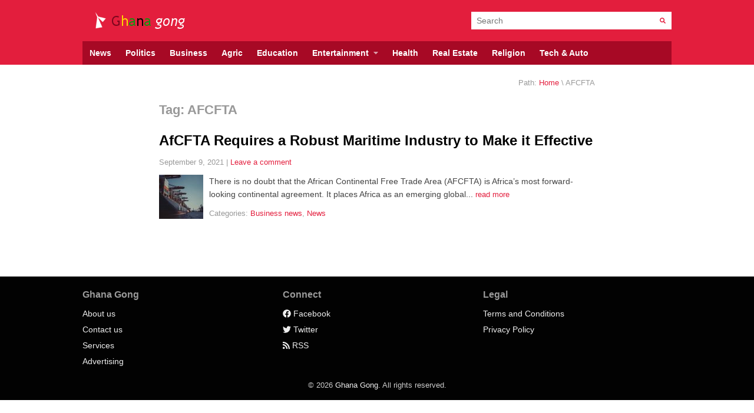

--- FILE ---
content_type: text/html; charset=UTF-8
request_url: https://www.ghanagong.com/tag/afcfta/
body_size: 10713
content:
<!DOCTYPE html>
<html lang="en-US">
    <head>
        <meta charset="UTF-8" />
        <meta name="viewport" content="width=device-width, initial-scale=1.0" />

        <!--[if IE]>
            <meta http-equiv="X-UA-Compatible" content="IE=edge" />
        <![endif]-->

        <link rel="profile" href="http://gmpg.org/xfn/11" />

        
        <!--[if lt IE 9]>
            <script src="https://www.ghanagong.com/wp-content/themes/gong/vendor/grottopress/jentil/dist/vendor/html5shiv.min.js"></script>
            <script src="https://www.ghanagong.com/wp-content/themes/gong/vendor/grottopress/jentil/dist/vendor/respond.min.js"></script>
        <![endif]-->

        <!-- Manifest added by SuperPWA - Progressive Web Apps Plugin For WordPress -->
<link rel="manifest" href="/superpwa-manifest.json">
<meta name="theme-color" content="#e31e3d">
<!-- / SuperPWA.com -->
<meta name='robots' content='index, follow, max-image-preview:large, max-snippet:-1, max-video-preview:-1' />

	<!-- This site is optimized with the Yoast SEO plugin v26.6 - https://yoast.com/wordpress/plugins/seo/ -->
	<title>AFCFTA Archives &#187; Ghana Gong</title>
	<link rel="canonical" href="https://www.ghanagong.com/tag/afcfta/" />
	<meta property="og:locale" content="en_US" />
	<meta property="og:type" content="article" />
	<meta property="og:title" content="AFCFTA Archives &#187; Ghana Gong" />
	<meta property="og:url" content="https://www.ghanagong.com/tag/afcfta/" />
	<meta property="og:site_name" content="Ghana Gong" />
	<meta name="twitter:card" content="summary_large_image" />
	<script type="application/ld+json" class="yoast-schema-graph">{"@context":"https://schema.org","@graph":[{"@type":"CollectionPage","@id":"https://www.ghanagong.com/tag/afcfta/","url":"https://www.ghanagong.com/tag/afcfta/","name":"AFCFTA Archives &#187; Ghana Gong","isPartOf":{"@id":"https://www.ghanagong.com/#website"},"primaryImageOfPage":{"@id":"https://www.ghanagong.com/tag/afcfta/#primaryimage"},"image":{"@id":"https://www.ghanagong.com/tag/afcfta/#primaryimage"},"thumbnailUrl":"https://www.ghanagong.com/wp-content/uploads/2021/09/photo1095814.jpeg","breadcrumb":{"@id":"https://www.ghanagong.com/tag/afcfta/#breadcrumb"},"inLanguage":"en-US"},{"@type":"ImageObject","inLanguage":"en-US","@id":"https://www.ghanagong.com/tag/afcfta/#primaryimage","url":"https://www.ghanagong.com/wp-content/uploads/2021/09/photo1095814.jpeg","contentUrl":"https://www.ghanagong.com/wp-content/uploads/2021/09/photo1095814.jpeg","width":1320,"height":880,"caption":"Photo by Sascha Hormel on Pexels.com"},{"@type":"BreadcrumbList","@id":"https://www.ghanagong.com/tag/afcfta/#breadcrumb","itemListElement":[{"@type":"ListItem","position":1,"name":"Home","item":"https://www.ghanagong.com/"},{"@type":"ListItem","position":2,"name":"AFCFTA"}]},{"@type":"WebSite","@id":"https://www.ghanagong.com/#website","url":"https://www.ghanagong.com/","name":"Ghana Gong","description":"Latest news on health, politics, entertainment, agric, business, religion, &amp; real estate.","publisher":{"@id":"https://www.ghanagong.com/#organization"},"potentialAction":[{"@type":"SearchAction","target":{"@type":"EntryPoint","urlTemplate":"https://www.ghanagong.com/?s={search_term_string}"},"query-input":{"@type":"PropertyValueSpecification","valueRequired":true,"valueName":"search_term_string"}}],"inLanguage":"en-US"},{"@type":"Organization","@id":"https://www.ghanagong.com/#organization","name":"Ghana Gong","url":"https://www.ghanagong.com/","logo":{"@type":"ImageObject","inLanguage":"en-US","@id":"https://www.ghanagong.com/#/schema/logo/image/","url":"https://www.ghanagong.com/wp-content/uploads/2018/02/ghanagong-com-favicon.png","contentUrl":"https://www.ghanagong.com/wp-content/uploads/2018/02/ghanagong-com-favicon.png","width":300,"height":300,"caption":"Ghana Gong"},"image":{"@id":"https://www.ghanagong.com/#/schema/logo/image/"}}]}</script>
	<!-- / Yoast SEO plugin. -->


<link rel='dns-prefetch' href='//cdn.jsdelivr.net' />
<link rel='dns-prefetch' href='//cdn.openshareweb.com' />
<link rel='dns-prefetch' href='//cdn.shareaholic.net' />
<link rel='dns-prefetch' href='//www.shareaholic.net' />
<link rel='dns-prefetch' href='//analytics.shareaholic.com' />
<link rel='dns-prefetch' href='//recs.shareaholic.com' />
<link rel='dns-prefetch' href='//partner.shareaholic.com' />
<link rel="alternate" type="application/rss+xml" title="Ghana Gong &raquo; Feed" href="https://www.ghanagong.com/feed/" />
<link rel="alternate" type="application/rss+xml" title="Ghana Gong &raquo; Comments Feed" href="https://www.ghanagong.com/comments/feed/" />
<link rel="alternate" type="application/rss+xml" title="Ghana Gong &raquo; AFCFTA Tag Feed" href="https://www.ghanagong.com/tag/afcfta/feed/" />
<!-- Shareaholic - https://www.shareaholic.com -->
<link rel='preload' href='//cdn.shareaholic.net/assets/pub/shareaholic.js' as='script'/>
<script data-no-minify='1' data-cfasync='false'>
_SHR_SETTINGS = {"endpoints":{"local_recs_url":"https:\/\/www.ghanagong.com\/wp-admin\/admin-ajax.php?action=shareaholic_permalink_related","ajax_url":"https:\/\/www.ghanagong.com\/wp-admin\/admin-ajax.php"},"site_id":"8d4a4b1a354f787938e3e64ef97bcdb1"};
</script>
<script data-no-minify='1' data-cfasync='false' src='//cdn.shareaholic.net/assets/pub/shareaholic.js' data-shr-siteid='8d4a4b1a354f787938e3e64ef97bcdb1' async ></script>

<!-- Shareaholic Content Tags -->
<meta name='shareaholic:site_name' content='Ghana Gong' />
<meta name='shareaholic:language' content='en-US' />
<meta name='shareaholic:article_visibility' content='private' />
<meta name='shareaholic:site_id' content='8d4a4b1a354f787938e3e64ef97bcdb1' />
<meta name='shareaholic:wp_version' content='9.7.13' />

<!-- Shareaholic Content Tags End -->
<style id='wp-img-auto-sizes-contain-inline-css' type='text/css'>
img:is([sizes=auto i],[sizes^="auto," i]){contain-intrinsic-size:3000px 1500px}
/*# sourceURL=wp-img-auto-sizes-contain-inline-css */
</style>
<style id='wp-emoji-styles-inline-css' type='text/css'>

	img.wp-smiley, img.emoji {
		display: inline !important;
		border: none !important;
		box-shadow: none !important;
		height: 1em !important;
		width: 1em !important;
		margin: 0 0.07em !important;
		vertical-align: -0.1em !important;
		background: none !important;
		padding: 0 !important;
	}
/*# sourceURL=wp-emoji-styles-inline-css */
</style>
<style id='wp-block-library-inline-css' type='text/css'>
:root{--wp-block-synced-color:#7a00df;--wp-block-synced-color--rgb:122,0,223;--wp-bound-block-color:var(--wp-block-synced-color);--wp-editor-canvas-background:#ddd;--wp-admin-theme-color:#007cba;--wp-admin-theme-color--rgb:0,124,186;--wp-admin-theme-color-darker-10:#006ba1;--wp-admin-theme-color-darker-10--rgb:0,107,160.5;--wp-admin-theme-color-darker-20:#005a87;--wp-admin-theme-color-darker-20--rgb:0,90,135;--wp-admin-border-width-focus:2px}@media (min-resolution:192dpi){:root{--wp-admin-border-width-focus:1.5px}}.wp-element-button{cursor:pointer}:root .has-very-light-gray-background-color{background-color:#eee}:root .has-very-dark-gray-background-color{background-color:#313131}:root .has-very-light-gray-color{color:#eee}:root .has-very-dark-gray-color{color:#313131}:root .has-vivid-green-cyan-to-vivid-cyan-blue-gradient-background{background:linear-gradient(135deg,#00d084,#0693e3)}:root .has-purple-crush-gradient-background{background:linear-gradient(135deg,#34e2e4,#4721fb 50%,#ab1dfe)}:root .has-hazy-dawn-gradient-background{background:linear-gradient(135deg,#faaca8,#dad0ec)}:root .has-subdued-olive-gradient-background{background:linear-gradient(135deg,#fafae1,#67a671)}:root .has-atomic-cream-gradient-background{background:linear-gradient(135deg,#fdd79a,#004a59)}:root .has-nightshade-gradient-background{background:linear-gradient(135deg,#330968,#31cdcf)}:root .has-midnight-gradient-background{background:linear-gradient(135deg,#020381,#2874fc)}:root{--wp--preset--font-size--normal:16px;--wp--preset--font-size--huge:42px}.has-regular-font-size{font-size:1em}.has-larger-font-size{font-size:2.625em}.has-normal-font-size{font-size:var(--wp--preset--font-size--normal)}.has-huge-font-size{font-size:var(--wp--preset--font-size--huge)}.has-text-align-center{text-align:center}.has-text-align-left{text-align:left}.has-text-align-right{text-align:right}.has-fit-text{white-space:nowrap!important}#end-resizable-editor-section{display:none}.aligncenter{clear:both}.items-justified-left{justify-content:flex-start}.items-justified-center{justify-content:center}.items-justified-right{justify-content:flex-end}.items-justified-space-between{justify-content:space-between}.screen-reader-text{border:0;clip-path:inset(50%);height:1px;margin:-1px;overflow:hidden;padding:0;position:absolute;width:1px;word-wrap:normal!important}.screen-reader-text:focus{background-color:#ddd;clip-path:none;color:#444;display:block;font-size:1em;height:auto;left:5px;line-height:normal;padding:15px 23px 14px;text-decoration:none;top:5px;width:auto;z-index:100000}html :where(.has-border-color){border-style:solid}html :where([style*=border-top-color]){border-top-style:solid}html :where([style*=border-right-color]){border-right-style:solid}html :where([style*=border-bottom-color]){border-bottom-style:solid}html :where([style*=border-left-color]){border-left-style:solid}html :where([style*=border-width]){border-style:solid}html :where([style*=border-top-width]){border-top-style:solid}html :where([style*=border-right-width]){border-right-style:solid}html :where([style*=border-bottom-width]){border-bottom-style:solid}html :where([style*=border-left-width]){border-left-style:solid}html :where(img[class*=wp-image-]){height:auto;max-width:100%}:where(figure){margin:0 0 1em}html :where(.is-position-sticky){--wp-admin--admin-bar--position-offset:var(--wp-admin--admin-bar--height,0px)}@media screen and (max-width:600px){html :where(.is-position-sticky){--wp-admin--admin-bar--position-offset:0px}}

/*# sourceURL=wp-block-library-inline-css */
</style><style id='global-styles-inline-css' type='text/css'>
:root{--wp--preset--aspect-ratio--square: 1;--wp--preset--aspect-ratio--4-3: 4/3;--wp--preset--aspect-ratio--3-4: 3/4;--wp--preset--aspect-ratio--3-2: 3/2;--wp--preset--aspect-ratio--2-3: 2/3;--wp--preset--aspect-ratio--16-9: 16/9;--wp--preset--aspect-ratio--9-16: 9/16;--wp--preset--color--black: #000000;--wp--preset--color--cyan-bluish-gray: #abb8c3;--wp--preset--color--white: #ffffff;--wp--preset--color--pale-pink: #f78da7;--wp--preset--color--vivid-red: #cf2e2e;--wp--preset--color--luminous-vivid-orange: #ff6900;--wp--preset--color--luminous-vivid-amber: #fcb900;--wp--preset--color--light-green-cyan: #7bdcb5;--wp--preset--color--vivid-green-cyan: #00d084;--wp--preset--color--pale-cyan-blue: #8ed1fc;--wp--preset--color--vivid-cyan-blue: #0693e3;--wp--preset--color--vivid-purple: #9b51e0;--wp--preset--gradient--vivid-cyan-blue-to-vivid-purple: linear-gradient(135deg,rgb(6,147,227) 0%,rgb(155,81,224) 100%);--wp--preset--gradient--light-green-cyan-to-vivid-green-cyan: linear-gradient(135deg,rgb(122,220,180) 0%,rgb(0,208,130) 100%);--wp--preset--gradient--luminous-vivid-amber-to-luminous-vivid-orange: linear-gradient(135deg,rgb(252,185,0) 0%,rgb(255,105,0) 100%);--wp--preset--gradient--luminous-vivid-orange-to-vivid-red: linear-gradient(135deg,rgb(255,105,0) 0%,rgb(207,46,46) 100%);--wp--preset--gradient--very-light-gray-to-cyan-bluish-gray: linear-gradient(135deg,rgb(238,238,238) 0%,rgb(169,184,195) 100%);--wp--preset--gradient--cool-to-warm-spectrum: linear-gradient(135deg,rgb(74,234,220) 0%,rgb(151,120,209) 20%,rgb(207,42,186) 40%,rgb(238,44,130) 60%,rgb(251,105,98) 80%,rgb(254,248,76) 100%);--wp--preset--gradient--blush-light-purple: linear-gradient(135deg,rgb(255,206,236) 0%,rgb(152,150,240) 100%);--wp--preset--gradient--blush-bordeaux: linear-gradient(135deg,rgb(254,205,165) 0%,rgb(254,45,45) 50%,rgb(107,0,62) 100%);--wp--preset--gradient--luminous-dusk: linear-gradient(135deg,rgb(255,203,112) 0%,rgb(199,81,192) 50%,rgb(65,88,208) 100%);--wp--preset--gradient--pale-ocean: linear-gradient(135deg,rgb(255,245,203) 0%,rgb(182,227,212) 50%,rgb(51,167,181) 100%);--wp--preset--gradient--electric-grass: linear-gradient(135deg,rgb(202,248,128) 0%,rgb(113,206,126) 100%);--wp--preset--gradient--midnight: linear-gradient(135deg,rgb(2,3,129) 0%,rgb(40,116,252) 100%);--wp--preset--font-size--small: 13px;--wp--preset--font-size--medium: 20px;--wp--preset--font-size--large: 36px;--wp--preset--font-size--x-large: 42px;--wp--preset--spacing--20: 0.44rem;--wp--preset--spacing--30: 0.67rem;--wp--preset--spacing--40: 1rem;--wp--preset--spacing--50: 1.5rem;--wp--preset--spacing--60: 2.25rem;--wp--preset--spacing--70: 3.38rem;--wp--preset--spacing--80: 5.06rem;--wp--preset--shadow--natural: 6px 6px 9px rgba(0, 0, 0, 0.2);--wp--preset--shadow--deep: 12px 12px 50px rgba(0, 0, 0, 0.4);--wp--preset--shadow--sharp: 6px 6px 0px rgba(0, 0, 0, 0.2);--wp--preset--shadow--outlined: 6px 6px 0px -3px rgb(255, 255, 255), 6px 6px rgb(0, 0, 0);--wp--preset--shadow--crisp: 6px 6px 0px rgb(0, 0, 0);}:where(.is-layout-flex){gap: 0.5em;}:where(.is-layout-grid){gap: 0.5em;}body .is-layout-flex{display: flex;}.is-layout-flex{flex-wrap: wrap;align-items: center;}.is-layout-flex > :is(*, div){margin: 0;}body .is-layout-grid{display: grid;}.is-layout-grid > :is(*, div){margin: 0;}:where(.wp-block-columns.is-layout-flex){gap: 2em;}:where(.wp-block-columns.is-layout-grid){gap: 2em;}:where(.wp-block-post-template.is-layout-flex){gap: 1.25em;}:where(.wp-block-post-template.is-layout-grid){gap: 1.25em;}.has-black-color{color: var(--wp--preset--color--black) !important;}.has-cyan-bluish-gray-color{color: var(--wp--preset--color--cyan-bluish-gray) !important;}.has-white-color{color: var(--wp--preset--color--white) !important;}.has-pale-pink-color{color: var(--wp--preset--color--pale-pink) !important;}.has-vivid-red-color{color: var(--wp--preset--color--vivid-red) !important;}.has-luminous-vivid-orange-color{color: var(--wp--preset--color--luminous-vivid-orange) !important;}.has-luminous-vivid-amber-color{color: var(--wp--preset--color--luminous-vivid-amber) !important;}.has-light-green-cyan-color{color: var(--wp--preset--color--light-green-cyan) !important;}.has-vivid-green-cyan-color{color: var(--wp--preset--color--vivid-green-cyan) !important;}.has-pale-cyan-blue-color{color: var(--wp--preset--color--pale-cyan-blue) !important;}.has-vivid-cyan-blue-color{color: var(--wp--preset--color--vivid-cyan-blue) !important;}.has-vivid-purple-color{color: var(--wp--preset--color--vivid-purple) !important;}.has-black-background-color{background-color: var(--wp--preset--color--black) !important;}.has-cyan-bluish-gray-background-color{background-color: var(--wp--preset--color--cyan-bluish-gray) !important;}.has-white-background-color{background-color: var(--wp--preset--color--white) !important;}.has-pale-pink-background-color{background-color: var(--wp--preset--color--pale-pink) !important;}.has-vivid-red-background-color{background-color: var(--wp--preset--color--vivid-red) !important;}.has-luminous-vivid-orange-background-color{background-color: var(--wp--preset--color--luminous-vivid-orange) !important;}.has-luminous-vivid-amber-background-color{background-color: var(--wp--preset--color--luminous-vivid-amber) !important;}.has-light-green-cyan-background-color{background-color: var(--wp--preset--color--light-green-cyan) !important;}.has-vivid-green-cyan-background-color{background-color: var(--wp--preset--color--vivid-green-cyan) !important;}.has-pale-cyan-blue-background-color{background-color: var(--wp--preset--color--pale-cyan-blue) !important;}.has-vivid-cyan-blue-background-color{background-color: var(--wp--preset--color--vivid-cyan-blue) !important;}.has-vivid-purple-background-color{background-color: var(--wp--preset--color--vivid-purple) !important;}.has-black-border-color{border-color: var(--wp--preset--color--black) !important;}.has-cyan-bluish-gray-border-color{border-color: var(--wp--preset--color--cyan-bluish-gray) !important;}.has-white-border-color{border-color: var(--wp--preset--color--white) !important;}.has-pale-pink-border-color{border-color: var(--wp--preset--color--pale-pink) !important;}.has-vivid-red-border-color{border-color: var(--wp--preset--color--vivid-red) !important;}.has-luminous-vivid-orange-border-color{border-color: var(--wp--preset--color--luminous-vivid-orange) !important;}.has-luminous-vivid-amber-border-color{border-color: var(--wp--preset--color--luminous-vivid-amber) !important;}.has-light-green-cyan-border-color{border-color: var(--wp--preset--color--light-green-cyan) !important;}.has-vivid-green-cyan-border-color{border-color: var(--wp--preset--color--vivid-green-cyan) !important;}.has-pale-cyan-blue-border-color{border-color: var(--wp--preset--color--pale-cyan-blue) !important;}.has-vivid-cyan-blue-border-color{border-color: var(--wp--preset--color--vivid-cyan-blue) !important;}.has-vivid-purple-border-color{border-color: var(--wp--preset--color--vivid-purple) !important;}.has-vivid-cyan-blue-to-vivid-purple-gradient-background{background: var(--wp--preset--gradient--vivid-cyan-blue-to-vivid-purple) !important;}.has-light-green-cyan-to-vivid-green-cyan-gradient-background{background: var(--wp--preset--gradient--light-green-cyan-to-vivid-green-cyan) !important;}.has-luminous-vivid-amber-to-luminous-vivid-orange-gradient-background{background: var(--wp--preset--gradient--luminous-vivid-amber-to-luminous-vivid-orange) !important;}.has-luminous-vivid-orange-to-vivid-red-gradient-background{background: var(--wp--preset--gradient--luminous-vivid-orange-to-vivid-red) !important;}.has-very-light-gray-to-cyan-bluish-gray-gradient-background{background: var(--wp--preset--gradient--very-light-gray-to-cyan-bluish-gray) !important;}.has-cool-to-warm-spectrum-gradient-background{background: var(--wp--preset--gradient--cool-to-warm-spectrum) !important;}.has-blush-light-purple-gradient-background{background: var(--wp--preset--gradient--blush-light-purple) !important;}.has-blush-bordeaux-gradient-background{background: var(--wp--preset--gradient--blush-bordeaux) !important;}.has-luminous-dusk-gradient-background{background: var(--wp--preset--gradient--luminous-dusk) !important;}.has-pale-ocean-gradient-background{background: var(--wp--preset--gradient--pale-ocean) !important;}.has-electric-grass-gradient-background{background: var(--wp--preset--gradient--electric-grass) !important;}.has-midnight-gradient-background{background: var(--wp--preset--gradient--midnight) !important;}.has-small-font-size{font-size: var(--wp--preset--font-size--small) !important;}.has-medium-font-size{font-size: var(--wp--preset--font-size--medium) !important;}.has-large-font-size{font-size: var(--wp--preset--font-size--large) !important;}.has-x-large-font-size{font-size: var(--wp--preset--font-size--x-large) !important;}
/*# sourceURL=global-styles-inline-css */
</style>

<style id='classic-theme-styles-inline-css' type='text/css'>
/*! This file is auto-generated */
.wp-block-button__link{color:#fff;background-color:#32373c;border-radius:9999px;box-shadow:none;text-decoration:none;padding:calc(.667em + 2px) calc(1.333em + 2px);font-size:1.125em}.wp-block-file__button{background:#32373c;color:#fff;text-decoration:none}
/*# sourceURL=/wp-includes/css/classic-themes.min.css */
</style>
<link rel='stylesheet' id='wpa-css-css' href='https://www.ghanagong.com/wp-content/plugins/honeypot/includes/css/wpa.css?ver=2.3.04' type='text/css' media='all' />
<link rel='stylesheet' id='ppress-frontend-css' href='https://www.ghanagong.com/wp-content/plugins/wp-user-avatar/assets/css/frontend.min.css?ver=4.16.8' type='text/css' media='all' />
<link rel='stylesheet' id='ppress-flatpickr-css' href='https://www.ghanagong.com/wp-content/plugins/wp-user-avatar/assets/flatpickr/flatpickr.min.css?ver=4.16.8' type='text/css' media='all' />
<link rel='stylesheet' id='ppress-select2-css' href='https://www.ghanagong.com/wp-content/plugins/wp-user-avatar/assets/select2/select2.min.css?ver=6.9' type='text/css' media='all' />
<link rel='stylesheet' id='dashicons-css' href='https://www.ghanagong.com/wp-includes/css/dashicons.min.css?ver=6.9' type='text/css' media='all' />
<link rel='stylesheet' id='tooltip-css' href='https://www.ghanagong.com/wp-content/plugins/wp-poll/assets/tool-tip.min.css?ver=6.9' type='text/css' media='all' />
<link rel='stylesheet' id='rangeslider-css' href='https://www.ghanagong.com/wp-content/plugins/wp-poll/assets/front/css/rangeslider.css?ver=3.3.72' type='text/css' media='all' />
<link rel='stylesheet' id='roundslider-css' href='https://www.ghanagong.com/wp-content/plugins/wp-poll/assets/front/css/roundslider.min.css?ver=3.3.72' type='text/css' media='all' />
<link rel='stylesheet' id='datepicker-css' href='https://www.ghanagong.com/wp-content/plugins/wp-poll/assets/front/css/flatpickr.min.css?ver=3.3.72' type='text/css' media='all' />
<link rel='stylesheet' id='slick-css' href='https://www.ghanagong.com/wp-content/plugins/wp-poll/assets/front/css/slick.css?ver=3.3.72' type='text/css' media='all' />
<link rel='stylesheet' id='slick-theme-css' href='https://www.ghanagong.com/wp-content/plugins/wp-poll/assets/front/css/slick-theme.css?ver=3.3.72' type='text/css' media='all' />
<link rel='stylesheet' id='liquidpoll-front-cb-css' href='https://www.ghanagong.com/wp-content/plugins/wp-poll/assets/front/css/checkbox.css?ver=3.3.72' type='text/css' media='all' />
<link rel='stylesheet' id='liquidpoll-front-css' href='https://www.ghanagong.com/wp-content/plugins/wp-poll/assets/front/css/style.css?ver=3.3.72' type='text/css' media='all' />
<link rel='stylesheet' id='liquidpoll-front-nps-css' href='https://www.ghanagong.com/wp-content/plugins/wp-poll/assets/front/css/style-nps.css?ver=3.3.72' type='text/css' media='all' />
<link rel='stylesheet' id='normalize-css' href='https://www.ghanagong.com/wp-content/themes/gong/vendor/grottopress/jentil/dist/vendor/normalize.min.css?ver=1588803732' type='text/css' media='all' />
<link rel='stylesheet' id='grotto-wp-posts-css' href='https://www.ghanagong.com/wp-content/themes/gong/vendor/grottopress/wordpress-posts/dist/styles/posts.min.css?ver=1588803733' type='text/css' media='all' />
<link rel='stylesheet' id='jentil-css' href='https://www.ghanagong.com/wp-content/themes/gong/vendor/grottopress/jentil/dist/styles/core.min.css?ver=1588803732' type='text/css' media='all' />
<link rel='stylesheet' id='gong-css' href='https://www.ghanagong.com/wp-content/themes/gong/dist/styles/core.min.css?ver=1588803732' type='text/css' media='all' />
<script type="text/javascript" src="https://www.ghanagong.com/wp-content/themes/gong/vendor/grottopress/jentil/dist/vendor/jquery.min.js?ver=1588803732" id="jquery-js"></script>
<script type="text/javascript" id="jquery-js-after">
/* <![CDATA[ */
jQuery.noConflict();
//# sourceURL=jquery-js-after
/* ]]> */
</script>
<script type="text/javascript" src="https://www.ghanagong.com/wp-content/plugins/wp-user-avatar/assets/flatpickr/flatpickr.min.js?ver=4.16.8" id="ppress-flatpickr-js"></script>
<script type="text/javascript" src="https://www.ghanagong.com/wp-content/plugins/wp-user-avatar/assets/select2/select2.min.js?ver=4.16.8" id="ppress-select2-js"></script>
<script type="text/javascript" src="https://www.ghanagong.com/wp-content/plugins/wp-poll/assets/front/js/svgcheckbx.js?ver=3.3.72" id="liquidpoll-front-cb-js"></script>
<script type="text/javascript" src="https://www.ghanagong.com/wp-content/plugins/wp-poll/assets/front/js/rangeslider.min.js?ver=3.3.72" id="rangeslider-js"></script>
<script type="text/javascript" src="https://www.ghanagong.com/wp-content/plugins/wp-poll/assets/front/js/roundslider.min.js?ver=3.3.72" id="roundslider-js"></script>
<script type="text/javascript" src="https://www.ghanagong.com/wp-content/plugins/wp-poll/assets/front/js/flatpickr.min.js?ver=3.3.72" id="datepicker-js"></script>
<script type="text/javascript" src="https://www.ghanagong.com/wp-content/plugins/wp-poll/assets/front/js/slick.min.js?ver=3.3.72" id="slick-slider-js"></script>
<script type="text/javascript" src="https://www.ghanagong.com/wp-content/plugins/wp-poll/assets/apexcharts.js?ver=3.3.72" id="apexcharts_front-js"></script>
<script type="text/javascript" id="liquidpoll-front-js-extra">
/* <![CDATA[ */
var liquidpoll_object = {"ajaxurl":"https://www.ghanagong.com/wp-admin/admin-ajax.php","copyText":"Copied !","voteText":"votes","tempProDownload":"https://liquidpoll.com/my-account/downloads/","tempProDownloadTxt":"Download Version 2.0.51"};
//# sourceURL=liquidpoll-front-js-extra
/* ]]> */
</script>
<script type="text/javascript" src="https://www.ghanagong.com/wp-content/plugins/wp-poll/assets/front/js/scripts.js?ver=3.3.72" id="liquidpoll-front-js"></script>
<link rel="https://api.w.org/" href="https://www.ghanagong.com/wp-json/" /><link rel="alternate" title="JSON" type="application/json" href="https://www.ghanagong.com/wp-json/wp/v2/tags/1506" /><link rel="EditURI" type="application/rsd+xml" title="RSD" href="https://www.ghanagong.com/xmlrpc.php?rsd" />
<meta name="generator" content="WordPress 6.9" />
<style>
		#category-posts-3-internal ul {padding: 0;}
#category-posts-3-internal .cat-post-item img {max-width: initial; max-height: initial; margin: initial;}
#category-posts-3-internal .cat-post-author {margin-bottom: 0;}
#category-posts-3-internal .cat-post-thumbnail {margin: 5px 10px 5px 0;}
#category-posts-3-internal .cat-post-item:before {content: ""; clear: both;}
#category-posts-3-internal .cat-post-excerpt-more {display: inline-block;}
#category-posts-3-internal .cat-post-item {list-style: none; margin: 3px 0 10px; padding: 3px 0;}
#category-posts-3-internal .cat-post-current .cat-post-title {font-weight: bold; text-transform: uppercase;}
#category-posts-3-internal [class*=cat-post-tax] {font-size: 0.85em;}
#category-posts-3-internal [class*=cat-post-tax] * {display:inline-block;}
#category-posts-3-internal .cat-post-item:after {content: ""; display: table;	clear: both;}
#category-posts-3-internal .cat-post-item .cat-post-title {overflow: hidden;text-overflow: ellipsis;white-space: initial;display: -webkit-box;-webkit-line-clamp: 2;-webkit-box-orient: vertical;padding-bottom: 0 !important;}
#category-posts-3-internal .cat-post-item:after {content: ""; display: table;	clear: both;}
#category-posts-3-internal .cat-post-thumbnail {display:block; float:left; margin:5px 10px 5px 0;}
#category-posts-3-internal .cat-post-crop {overflow:hidden;display:block;}
#category-posts-3-internal p {margin:5px 0 0 0}
#category-posts-3-internal li > div {margin:5px 0 0 0; clear:both;}
#category-posts-3-internal .dashicons {vertical-align:middle;}
#category-posts-3-internal .cat-post-thumbnail .cat-post-crop img {height: 50px;}
#category-posts-3-internal .cat-post-thumbnail .cat-post-crop img {width: 50px;}
#category-posts-3-internal .cat-post-thumbnail .cat-post-crop img {object-fit: cover; max-width: 100%; display: block;}
#category-posts-3-internal .cat-post-thumbnail .cat-post-crop-not-supported img {width: 100%;}
#category-posts-3-internal .cat-post-thumbnail {max-width:100%;}
#category-posts-3-internal .cat-post-item img {margin: initial;}
#category-posts-2-internal ul {padding: 0;}
#category-posts-2-internal .cat-post-item img {max-width: initial; max-height: initial; margin: initial;}
#category-posts-2-internal .cat-post-author {margin-bottom: 0;}
#category-posts-2-internal .cat-post-thumbnail {margin: 5px 10px 5px 0;}
#category-posts-2-internal .cat-post-item:before {content: ""; clear: both;}
#category-posts-2-internal .cat-post-excerpt-more {display: inline-block;}
#category-posts-2-internal .cat-post-item {list-style: none; margin: 3px 0 10px; padding: 3px 0;}
#category-posts-2-internal .cat-post-current .cat-post-title {font-weight: bold; text-transform: uppercase;}
#category-posts-2-internal [class*=cat-post-tax] {font-size: 0.85em;}
#category-posts-2-internal [class*=cat-post-tax] * {display:inline-block;}
#category-posts-2-internal .cat-post-item a:after {content: ""; display: table;	clear: both;}
#category-posts-2-internal .cat-post-item .cat-post-title {overflow: hidden;text-overflow: ellipsis;white-space: initial;display: -webkit-box;-webkit-line-clamp: 2;-webkit-box-orient: vertical;padding-bottom: 0 !important;}
#category-posts-2-internal .cat-post-item a:after {content: ""; clear: both;}
#category-posts-2-internal .cat-post-thumbnail {display:block; float:left; margin:5px 10px 5px 0;}
#category-posts-2-internal .cat-post-crop {overflow:hidden;display:block;}
#category-posts-2-internal p {margin:5px 0 0 0}
#category-posts-2-internal li > div {margin:5px 0 0 0; clear:both;}
#category-posts-2-internal .dashicons {vertical-align:middle;}
#category-posts-2-internal .cat-post-thumbnail .cat-post-crop img {height: 50px;}
#category-posts-2-internal .cat-post-thumbnail .cat-post-crop img {width: 50px;}
#category-posts-2-internal .cat-post-thumbnail .cat-post-crop img {object-fit: cover; max-width: 100%; display: block;}
#category-posts-2-internal .cat-post-thumbnail .cat-post-crop-not-supported img {width: 100%;}
#category-posts-2-internal .cat-post-thumbnail {max-width:100%;}
#category-posts-2-internal .cat-post-item img {margin: initial;}
</style>
		<meta name="google-site-verification" content="JrBIiOa4jm6BxtQhNP7VaVvSdHrxn2MYJ96WUnJVveA" />

<meta name="msvalidate.01" content="D68024001A8A9AFEFAA534347A589E7D" /><link rel="icon" href="https://www.ghanagong.com/wp-content/uploads/2018/02/ghanagong-com-favicon-50x50.png" sizes="32x32" />
<link rel="icon" href="https://www.ghanagong.com/wp-content/uploads/2018/02/ghanagong-com-favicon-240x240.png" sizes="192x192" />
<link rel="apple-touch-icon" href="https://www.ghanagong.com/wp-content/uploads/2018/02/ghanagong-com-favicon-240x240.png" />
<meta name="msapplication-TileImage" content="https://www.ghanagong.com/wp-content/uploads/2018/02/ghanagong-com-favicon-300x300.png" />
		<style type="text/css" id="wp-custom-css">
			.widget-title a {
	color: #020202;
}

.category-posts-internal {
	margin-left: 0;
}

.rtl .category-posts-internal {
	margin-right: 0;
}		</style>
		    </head>

    <body class="archive tag tag-afcfta tag-1506 wp-custom-logo wp-theme-gong layout-content layout-columns-1 desktop no-js">
        
<header id="header" class="site-header">
    <div class="inner"><a href="https://www.ghanagong.com/" class="custom-logo-link" rel="home" data-wpel-link="internal"><img width="160" height="30" src="https://www.ghanagong.com/wp-content/uploads/2018/01/ghanagong-com-logo-1.png" class="custom-logo" alt="Ghana Gong | Latest news on health, politics, entertainment, agric, business, religion, &amp; real estate." decoding="async" /></a><div class="menu-toggle"><a class="screen-reader-text skip-link" href="#primary-menu">Skip to menu</a><a class="js-main-menu-button hamburger" href="https://www.ghanagong.com/tag/afcfta/?menu=show" rel="nofollow" data-wpel-link="internal">
                <span class="fas fa-bars" aria-hidden="true"></span>
                <span class="menu-button-text icon-text">Menu</span>
            </a>
        </div><div id="primary-menu" class="js-main-menu site-navigation hide"><a class="screen-reader-text skip-link" href="#main">Skip to content</a><form role="search" method="get" class="form search" action="https://www.ghanagong.com/">
            <label>
                <span class="screen-reader-text">Search for:</span>

                <input type="search" placeholder="Search" class="input search" name="s" value="" />
            </label>

            <button type="submit" class="button submit">
                <span class="fas fa-search fa-sm" aria-hidden="true"></span>

                <span class="search-button-text icon-text">Search</span>
            </button>
        </form><nav class="menu-primary-container"><ul id="menu-primary" class="menu"><li id="menu-item-2189" class="menu-item menu-item-type-taxonomy menu-item-object-category menu-item-2189"><a href="https://www.ghanagong.com/category/news/" data-wpel-link="internal">News</a></li>
<li id="menu-item-17" class="menu-item menu-item-type-taxonomy menu-item-object-category menu-item-17"><a href="https://www.ghanagong.com/category/politics/" data-wpel-link="internal">Politics</a></li>
<li id="menu-item-11" class="menu-item menu-item-type-taxonomy menu-item-object-category menu-item-11"><a href="https://www.ghanagong.com/category/business/" data-wpel-link="internal">Business</a></li>
<li id="menu-item-10" class="menu-item menu-item-type-taxonomy menu-item-object-category menu-item-10"><a href="https://www.ghanagong.com/category/agric-environment/" data-wpel-link="internal">Agric</a></li>
<li id="menu-item-12" class="menu-item menu-item-type-taxonomy menu-item-object-category menu-item-12"><a href="https://www.ghanagong.com/category/education/" data-wpel-link="internal">Education</a></li>
<li id="menu-item-1742" class="menu-item menu-item-type-custom menu-item-object-custom menu-item-has-children menu-item-1742"><a href="#">Entertainment</a>
<ul class="sub-menu">
	<li id="menu-item-13" class="menu-item menu-item-type-taxonomy menu-item-object-category menu-item-13"><a href="https://www.ghanagong.com/category/entertainment/" data-wpel-link="internal">Entertainment</a></li>
	<li id="menu-item-14" class="menu-item menu-item-type-taxonomy menu-item-object-category menu-item-14"><a href="https://www.ghanagong.com/category/entertainment/hookups/" data-wpel-link="internal">Hookups</a></li>
	<li id="menu-item-15" class="menu-item menu-item-type-taxonomy menu-item-object-category menu-item-15"><a href="https://www.ghanagong.com/category/entertainment/lifestyle/" data-wpel-link="internal">Lifestyle</a></li>
</ul>
</li>
<li id="menu-item-16" class="menu-item menu-item-type-taxonomy menu-item-object-category menu-item-16"><a href="https://www.ghanagong.com/category/health/" data-wpel-link="internal">Health</a></li>
<li id="menu-item-18" class="menu-item menu-item-type-taxonomy menu-item-object-category menu-item-18"><a href="https://www.ghanagong.com/category/real-estate-construction/" data-wpel-link="internal">Real Estate</a></li>
<li id="menu-item-19" class="menu-item menu-item-type-taxonomy menu-item-object-category menu-item-19"><a href="https://www.ghanagong.com/category/religion-spirituality/" data-wpel-link="internal">Religion</a></li>
<li id="menu-item-20" class="menu-item menu-item-type-taxonomy menu-item-object-category menu-item-20"><a href="https://www.ghanagong.com/category/tech-auto-tips/" data-wpel-link="internal">Tech &#038; Auto</a></li>
</ul></nav></div></div><!-- .inner --></header><!-- #header -->


<main id="main">
    <div id="content-wrap">
<div id="content" class="site-content">
    <nav class="breadcrumbs"><span class="before">Path:</span> <a href="https://www.ghanagong.com/" data-wpel-link="internal"><span class="item">Home</span></a> <span class="sep delimiter">\</span> <span class="item">AFCFTA</span></nav>        <header class="page-header">
            
            <h1 class="page-title">Tag: AFCFTA</h1>

                    </header>
    <div class="posts-wrap archive-posts big img-align-left" id="main-query"><article data-post-id="4117" class="post-wrap post-count-1 odd post-4117 post type-post status-publish format-standard has-post-thumbnail hentry category-business category-news tag-afcfta tag-african-trade tag-obosu-mohammed tag-trade "><header><h2 class="entry-title"><a href="https://www.ghanagong.com/afcfta-requires-a-robust-maritime-industry-to-make-it-effective/" rel="bookmark" data-wpel-link="internal">AfCFTA Requires a Robust Maritime Industry to Make it Effective</a></h2><small class="entry-meta after-title"><time class="published entry-date" datetime="2021-09-09T09:36:26+0000">September 9, 2021</time> <span class="meta-sep"> | </span> <a class="comments-link post-4117-comments-link" href="https://www.ghanagong.com/afcfta-requires-a-robust-maritime-industry-to-make-it-effective/#respond" data-wpel-link="internal">Leave a comment</a></small></header><a class="image-link post-thumb-link" href="https://www.ghanagong.com/afcfta-requires-a-robust-maritime-industry-to-make-it-effective/" rel="bookmark" data-wpel-link="internal"><img width="75" height="75" src="https://www.ghanagong.com/wp-content/uploads/2021/09/photo1095814-75x75.jpeg" class="thumb jentil-micro wp-post-image" alt="" decoding="async" srcset="https://www.ghanagong.com/wp-content/uploads/2021/09/photo1095814-75x75.jpeg 75w, https://www.ghanagong.com/wp-content/uploads/2021/09/photo1095814-150x150.jpeg 150w, https://www.ghanagong.com/wp-content/uploads/2021/09/photo1095814-50x50.jpeg 50w, https://www.ghanagong.com/wp-content/uploads/2021/09/photo1095814-100x100.jpeg 100w" sizes="(max-width: 75px) 100vw, 75px" /></a><div  class="entry-summary">There is no doubt that the African Continental Free Trade Area (AFCFTA) is Africa’s most forward-looking continental agreement. It places Africa as an emerging global<span class="ellipsis">...</span> <a class="more-link" href="https://www.ghanagong.com/afcfta-requires-a-robust-maritime-industry-to-make-it-effective/" data-wpel-link="internal">read more</a></div><!-- .entry-summary --><footer><small class="entry-meta after-content"><span class="term-links"><span class="meta-title">Categories:</span> <a href="https://www.ghanagong.com/category/business/" rel="tag" data-wpel-link="internal">Business news</a>, <a href="https://www.ghanagong.com/category/news/" rel="tag" data-wpel-link="internal">News</a></span></small></footer></article></div><!-- .posts-wrap --></div><!-- #content -->

</div><!-- #content-wrap --></main><!-- #main -->


<footer id="footer" class="site-footer">
    <div class="inner">
        <aside id="footer-widget-area" class="widget-area">
            <section id="nav_menu-3" class="widget widget_nav_menu"><h3 class="widget-title">Ghana Gong</h3><div class="menu-ghana-gong-container"><ul id="menu-ghana-gong" class="menu"><li id="menu-item-81" class="menu-item menu-item-type-post_type menu-item-object-page menu-item-81"><a href="https://www.ghanagong.com/about/" data-wpel-link="internal">About us</a></li>
<li id="menu-item-104" class="menu-item menu-item-type-post_type menu-item-object-page menu-item-104"><a href="https://www.ghanagong.com/contact/" data-wpel-link="internal">Contact us</a></li>
<li id="menu-item-102" class="menu-item menu-item-type-post_type menu-item-object-page menu-item-102"><a href="https://www.ghanagong.com/services/" data-wpel-link="internal">Services</a></li>
<li id="menu-item-103" class="menu-item menu-item-type-post_type menu-item-object-page menu-item-103"><a href="https://www.ghanagong.com/advertising/" data-wpel-link="internal">Advertising</a></li>
</ul></div></section><section id="nav_menu-6" class="widget widget_nav_menu"><h3 class="widget-title">Connect</h3><div class="menu-connect-container"><ul id="menu-connect" class="menu"><li id="menu-item-108" class="menu-item menu-item-type-custom menu-item-object-custom menu-item-108"><a href="#"><span class="fab fa-facebook"></span> Facebook</a></li>
<li id="menu-item-109" class="menu-item menu-item-type-custom menu-item-object-custom menu-item-109"><a href="#"><span class="fab fa-twitter"></span> Twitter</a></li>
<li id="menu-item-110" class="menu-item menu-item-type-custom menu-item-object-custom menu-item-110"><a href="/feed/" data-wpel-link="internal"><span class="fas fa-rss"></span> RSS</a></li>
</ul></div></section><section id="nav_menu-5" class="widget widget_nav_menu"><h3 class="widget-title">Legal</h3><div class="menu-legal-container"><ul id="menu-legal" class="menu"><li id="menu-item-101" class="menu-item menu-item-type-post_type menu-item-object-page menu-item-101"><a href="https://www.ghanagong.com/terms/" data-wpel-link="internal">Terms and Conditions</a></li>
<li id="menu-item-105" class="menu-item menu-item-type-post_type menu-item-object-page menu-item-105"><a href="https://www.ghanagong.com/privacy/" data-wpel-link="internal">Privacy Policy</a></li>
</ul></div></section>        </aside><!-- .widget-area -->
    <div id="colophon"><small>© 2026 <a href="https://www.ghanagong.com/" data-wpel-link="internal">Ghana Gong</a>. All rights reserved.</small></div><!-- #colophon --></div><!-- .inner --></footer><!-- #footer -->

<script type="speculationrules">
{"prefetch":[{"source":"document","where":{"and":[{"href_matches":"/*"},{"not":{"href_matches":["/wp-*.php","/wp-admin/*","/wp-content/uploads/*","/wp-content/*","/wp-content/plugins/*","/wp-content/themes/gong/*","/*\\?(.+)"]}},{"not":{"selector_matches":"a[rel~=\"nofollow\"]"}},{"not":{"selector_matches":".no-prefetch, .no-prefetch a"}}]},"eagerness":"conservative"}]}
</script>
<style></style><script type="text/javascript" src="https://www.ghanagong.com/wp-content/plugins/honeypot/includes/js/wpa.js?ver=2.3.04" id="wpascript-js"></script>
<script type="text/javascript" id="wpascript-js-after">
/* <![CDATA[ */
wpa_field_info = {"wpa_field_name":"jkuomh611","wpa_field_value":576930,"wpa_add_test":"no"}
//# sourceURL=wpascript-js-after
/* ]]> */
</script>
<script type="text/javascript" id="superpwa-register-sw-js-extra">
/* <![CDATA[ */
var superpwa_sw = {"url":"/superpwa-sw.js?1769786938","disable_addtohome":"0","enableOnDesktop":"","offline_form_addon_active":"","ajax_url":"https://www.ghanagong.com/wp-admin/admin-ajax.php","offline_message":"0","offline_message_txt":"You are currently offline.","online_message_txt":"You're back online . \u003Ca href=\"javascript:location.reload()\"\u003Erefresh\u003C/a\u003E","manifest_name":"superpwa-manifest.json"};
//# sourceURL=superpwa-register-sw-js-extra
/* ]]> */
</script>
<script type="text/javascript" src="https://www.ghanagong.com/wp-content/plugins/super-progressive-web-apps/public/js/register-sw.js?ver=2.2.40" id="superpwa-register-sw-js"></script>
<script type="text/javascript" id="ppress-frontend-script-js-extra">
/* <![CDATA[ */
var pp_ajax_form = {"ajaxurl":"https://www.ghanagong.com/wp-admin/admin-ajax.php","confirm_delete":"Are you sure?","deleting_text":"Deleting...","deleting_error":"An error occurred. Please try again.","nonce":"37ad9404fa","disable_ajax_form":"false","is_checkout":"0","is_checkout_tax_enabled":"0","is_checkout_autoscroll_enabled":"true"};
//# sourceURL=ppress-frontend-script-js-extra
/* ]]> */
</script>
<script type="text/javascript" src="https://www.ghanagong.com/wp-content/plugins/wp-user-avatar/assets/js/frontend.min.js?ver=4.16.8" id="ppress-frontend-script-js"></script>
<script type="text/javascript" src="https://www.ghanagong.com/wp-includes/js/imagesloaded.min.js?ver=5.0.0" id="imagesloaded-js"></script>
<script type="text/javascript" src="https://www.ghanagong.com/wp-includes/js/masonry.min.js?ver=4.2.2" id="masonry-js"></script>
<script type="text/javascript" src="https://www.ghanagong.com/wp-content/themes/gong/vendor/grottopress/jentil/dist/vendor/jquery-migrate.min.js?ver=1588803732" id="jquery-migrate-js"></script>
<script type="text/javascript" src="https://www.ghanagong.com/wp-content/themes/gong/vendor/grottopress/jentil/dist/vendor/font-awesome.min.js?ver=1588803732" id="font-awesome-js"></script>
<script type="text/javascript" src="https://www.ghanagong.com/wp-content/themes/gong/vendor/grottopress/jentil/dist/vendor/font-awesome-v4-shims.min.js?ver=1588803732" id="font-awesome-shim-js"></script>
<script type="text/javascript" src="https://www.ghanagong.com/wp-content/themes/gong/vendor/grottopress/jentil/dist/vendor/what-input.min.js?ver=1588803732" id="what-input-js"></script>
<script type="text/javascript" src="https://www.ghanagong.com/wp-content/themes/gong/vendor/grottopress/jentil/dist/scripts/core.min.js?ver=1588803732" id="jentil-js"></script>
<script type="text/javascript" id="jentil-menu-js-extra">
/* <![CDATA[ */
var jentilMenuL10n = {"submenu":"Sub-menu"};
//# sourceURL=jentil-menu-js-extra
/* ]]> */
</script>
<script type="text/javascript" src="https://www.ghanagong.com/wp-content/themes/gong/vendor/grottopress/jentil/dist/scripts/menu.min.js?ver=1588803732" id="jentil-menu-js"></script>
<script type="text/javascript" id="wp_slimstat-js-extra">
/* <![CDATA[ */
var SlimStatParams = {"transport":"ajax","ajaxurl_rest":"https://www.ghanagong.com/wp-json/slimstat/v1/hit","ajaxurl_ajax":"https://www.ghanagong.com/wp-admin/admin-ajax.php","ajaxurl_adblock":"https://www.ghanagong.com/request/0620e133cf1c3895ddc68143328a734b/","ajaxurl":"https://www.ghanagong.com/wp-admin/admin-ajax.php","baseurl":"/","dnt":"noslimstat,ab-item","ci":"YToyOntzOjEyOiJjb250ZW50X3R5cGUiO3M6MzoidGFnIjtzOjg6ImNhdGVnb3J5IjtpOjE1MDc7fQ--.017b8537b6f20f039c7a3d8fd9f5880b","wp_rest_nonce":"679b557771"};
//# sourceURL=wp_slimstat-js-extra
/* ]]> */
</script>
<script defer type="text/javascript" src="https://cdn.jsdelivr.net/wp/wp-slimstat/tags/5.3.5/wp-slimstat.min.js" id="wp_slimstat-js"></script>
<script id="wp-emoji-settings" type="application/json">
{"baseUrl":"https://s.w.org/images/core/emoji/17.0.2/72x72/","ext":".png","svgUrl":"https://s.w.org/images/core/emoji/17.0.2/svg/","svgExt":".svg","source":{"concatemoji":"https://www.ghanagong.com/wp-includes/js/wp-emoji-release.min.js?ver=6.9"}}
</script>
<script type="module">
/* <![CDATA[ */
/*! This file is auto-generated */
const a=JSON.parse(document.getElementById("wp-emoji-settings").textContent),o=(window._wpemojiSettings=a,"wpEmojiSettingsSupports"),s=["flag","emoji"];function i(e){try{var t={supportTests:e,timestamp:(new Date).valueOf()};sessionStorage.setItem(o,JSON.stringify(t))}catch(e){}}function c(e,t,n){e.clearRect(0,0,e.canvas.width,e.canvas.height),e.fillText(t,0,0);t=new Uint32Array(e.getImageData(0,0,e.canvas.width,e.canvas.height).data);e.clearRect(0,0,e.canvas.width,e.canvas.height),e.fillText(n,0,0);const a=new Uint32Array(e.getImageData(0,0,e.canvas.width,e.canvas.height).data);return t.every((e,t)=>e===a[t])}function p(e,t){e.clearRect(0,0,e.canvas.width,e.canvas.height),e.fillText(t,0,0);var n=e.getImageData(16,16,1,1);for(let e=0;e<n.data.length;e++)if(0!==n.data[e])return!1;return!0}function u(e,t,n,a){switch(t){case"flag":return n(e,"\ud83c\udff3\ufe0f\u200d\u26a7\ufe0f","\ud83c\udff3\ufe0f\u200b\u26a7\ufe0f")?!1:!n(e,"\ud83c\udde8\ud83c\uddf6","\ud83c\udde8\u200b\ud83c\uddf6")&&!n(e,"\ud83c\udff4\udb40\udc67\udb40\udc62\udb40\udc65\udb40\udc6e\udb40\udc67\udb40\udc7f","\ud83c\udff4\u200b\udb40\udc67\u200b\udb40\udc62\u200b\udb40\udc65\u200b\udb40\udc6e\u200b\udb40\udc67\u200b\udb40\udc7f");case"emoji":return!a(e,"\ud83e\u1fac8")}return!1}function f(e,t,n,a){let r;const o=(r="undefined"!=typeof WorkerGlobalScope&&self instanceof WorkerGlobalScope?new OffscreenCanvas(300,150):document.createElement("canvas")).getContext("2d",{willReadFrequently:!0}),s=(o.textBaseline="top",o.font="600 32px Arial",{});return e.forEach(e=>{s[e]=t(o,e,n,a)}),s}function r(e){var t=document.createElement("script");t.src=e,t.defer=!0,document.head.appendChild(t)}a.supports={everything:!0,everythingExceptFlag:!0},new Promise(t=>{let n=function(){try{var e=JSON.parse(sessionStorage.getItem(o));if("object"==typeof e&&"number"==typeof e.timestamp&&(new Date).valueOf()<e.timestamp+604800&&"object"==typeof e.supportTests)return e.supportTests}catch(e){}return null}();if(!n){if("undefined"!=typeof Worker&&"undefined"!=typeof OffscreenCanvas&&"undefined"!=typeof URL&&URL.createObjectURL&&"undefined"!=typeof Blob)try{var e="postMessage("+f.toString()+"("+[JSON.stringify(s),u.toString(),c.toString(),p.toString()].join(",")+"));",a=new Blob([e],{type:"text/javascript"});const r=new Worker(URL.createObjectURL(a),{name:"wpTestEmojiSupports"});return void(r.onmessage=e=>{i(n=e.data),r.terminate(),t(n)})}catch(e){}i(n=f(s,u,c,p))}t(n)}).then(e=>{for(const n in e)a.supports[n]=e[n],a.supports.everything=a.supports.everything&&a.supports[n],"flag"!==n&&(a.supports.everythingExceptFlag=a.supports.everythingExceptFlag&&a.supports[n]);var t;a.supports.everythingExceptFlag=a.supports.everythingExceptFlag&&!a.supports.flag,a.supports.everything||((t=a.source||{}).concatemoji?r(t.concatemoji):t.wpemoji&&t.twemoji&&(r(t.twemoji),r(t.wpemoji)))});
//# sourceURL=https://www.ghanagong.com/wp-includes/js/wp-emoji-loader.min.js
/* ]]> */
</script>
    </body>
</html>


--- FILE ---
content_type: text/html; charset=UTF-8
request_url: https://www.ghanagong.com/wp-admin/admin-ajax.php
body_size: -124
content:
95536.374804eacd933644c0a5a74249a7691b

--- FILE ---
content_type: text/css
request_url: https://www.ghanagong.com/wp-content/themes/gong/vendor/grottopress/wordpress-posts/dist/styles/posts.min.css?ver=1588803733
body_size: 920
content:
/*!
 * WordPress Posts
 *
 * @author [GrottoPress](https://www.grottopress.com)
 * @author [N Atta Kusi Adusei](https://twitter.com/akadusei)
 */.posts-wrap{margin-top:20px;margin-bottom:20px;font-size:14px;line-height:160%}.posts-wrap:first-child{margin-top:0}.posts-wrap:last-child{margin-bottom:0}.post-wrap{margin-top:10px;margin-bottom:10px}.post-wrap:first-child{margin-top:0}.post-wrap:last-child{margin-bottom:0}.post-wrap:after{content:"";display:table;clear:both}.post-wrap .entry-meta,.post-wrap .entry-summary,.post-wrap .entry-title{margin-top:5px;margin-bottom:5px}.post-wrap .entry-meta:first-child,.post-wrap .entry-summary:first-child,.post-wrap .entry-title:first-child{margin-top:0}.post-wrap .entry-meta:last-child,.post-wrap .entry-summary:last-child,.post-wrap .entry-title:last-child{margin-bottom:0}.post-wrap .entry-title{font-size:1.14em}.post-wrap .entry-meta{display:block;color:#999;font-size:.93em}.post-wrap>footer,.post-wrap>header{margin-top:10px;margin-bottom:10px}.post-wrap>footer:first-child,.post-wrap>header:first-child{margin-top:0}.post-wrap>footer:last-child,.post-wrap>header:last-child{margin-bottom:0}.post-wrap>header{margin-top:0}.post-wrap .more-link{font-size:.93em}.big>.post-wrap{margin-top:20px;margin-bottom:20px}.big>.post-wrap:first-child{margin-top:0}.big>.post-wrap:last-child{margin-bottom:0}.big>.post-wrap>.entry-summary,.big>.post-wrap>footer>.entry-meta,.big>.post-wrap>header>.entry-meta,.big>.post-wrap>header>.entry-title{margin-top:10px;margin-bottom:10px}.big>.post-wrap>.entry-summary:first-child,.big>.post-wrap>footer>.entry-meta:first-child,.big>.post-wrap>header>.entry-meta:first-child,.big>.post-wrap>header>.entry-title:first-child{margin-top:0}.big>.post-wrap>.entry-summary:last-child,.big>.post-wrap>footer>.entry-meta:last-child,.big>.post-wrap>header>.entry-meta:last-child,.big>.post-wrap>header>.entry-title:last-child{margin-bottom:0}.big>.post-wrap>header>.entry-title{font-size:1.43em}@media (min-width:900px){.big>.post-wrap>header>.entry-title{font-size:1.71em}}.post-wrap .entry-content{line-height:180%;font-size:1.14em;margin-top:20px;margin-bottom:20px}.post-wrap .entry-content:first-child{margin-top:0}.post-wrap .entry-content:last-child{margin-bottom:0}.post-wrap .entry-content:after{content:"";display:table;clear:both}.show-content>.post-wrap .more-link{font-size:.93em}.show-content>.post-wrap>.entry-summary,.show-content>.post-wrap>footer,.show-content>.post-wrap>footer>.entry-meta,.show-content>.post-wrap>header,.show-content>.post-wrap>header>.entry-meta,.show-content>.post-wrap>header>.entry-title{margin-top:20px;margin-bottom:20px}.show-content>.post-wrap>.entry-summary:first-child,.show-content>.post-wrap>footer:first-child,.show-content>.post-wrap>footer>.entry-meta:first-child,.show-content>.post-wrap>header:first-child,.show-content>.post-wrap>header>.entry-meta:first-child,.show-content>.post-wrap>header>.entry-title:first-child{margin-top:0}.show-content>.post-wrap>.entry-summary:last-child,.show-content>.post-wrap>footer:last-child,.show-content>.post-wrap>footer>.entry-meta:last-child,.show-content>.post-wrap>header:last-child,.show-content>.post-wrap>header>.entry-meta:last-child,.show-content>.post-wrap>header>.entry-title:last-child{margin-bottom:0}.posts-wrap li .post-wrap,.posts-wrap li .post-wrap .entry-meta,.posts-wrap li .post-wrap .entry-summary,.posts-wrap li .post-wrap .entry-title{margin-top:5px;margin-bottom:5px}.posts-wrap li .post-wrap .entry-meta:first-child,.posts-wrap li .post-wrap .entry-summary:first-child,.posts-wrap li .post-wrap .entry-title:first-child,.posts-wrap li .post-wrap:first-child{margin-top:0}.posts-wrap li .post-wrap .entry-meta:last-child,.posts-wrap li .post-wrap .entry-summary:last-child,.posts-wrap li .post-wrap .entry-title:last-child,.posts-wrap li .post-wrap:last-child{margin-bottom:0}.posts-wrap li .post-wrap .entry-title{font-weight:400;font-size:1em}.archive-posts>.post-wrap,.archive-posts>li>.post-wrap{border-bottom:1px solid #ddd}.archive-posts>li>.post-wrap{padding-bottom:5px;margin-top:5px;margin-bottom:5px}.archive-posts>li>.post-wrap:first-child{margin-top:0}.archive-posts>li>.post-wrap:last-child{margin-bottom:0}.archive-posts>.post-wrap{padding-bottom:10px;margin-top:10px;margin-bottom:10px}.archive-posts>.post-wrap:first-child{margin-top:0}.archive-posts>.post-wrap:last-child{margin-bottom:0}.archive-posts.big>.post-wrap{padding-bottom:16px;margin-top:16px;margin-bottom:16px}.archive-posts.big>.post-wrap:first-child{margin-top:0}.archive-posts.big>.post-wrap:last-child{margin-bottom:0}.archive-posts.show-content>.post-wrap{padding-bottom:20px;margin-top:20px;margin-bottom:20px}.archive-posts.show-content>.post-wrap:first-child{margin-top:0}.archive-posts.show-content>.post-wrap:last-child{margin-bottom:0}.archive-posts>.post-wrap:last-child,.archive-posts>li>.post-wrap:last-child{padding-bottom:0;border-bottom:0}.layout-grid.posts-wrap>.post-wrap{margin-top:16px;margin-bottom:16px}.layout-grid.posts-wrap>.post-wrap:first-child{margin-top:0}.layout-grid.posts-wrap>.post-wrap:last-child{margin-bottom:0}.layout-grid.posts-wrap>.post-wrap.big>header>.entry-title{font-size:1.43em}.layout-grid.posts-wrap .pagination{margin-top:16px;margin-bottom:16px;text-align:center}.layout-grid.posts-wrap .pagination:first-child{margin-top:0}.layout-grid.posts-wrap .pagination:last-child{margin-bottom:0}@media (min-width:600px){.layout-grid.posts-wrap{box-sizing:border-box;display:-webkit-box;display:-webkit-flex;display:flex;-webkit-flex-wrap:wrap;flex-wrap:wrap;margin:-8px}.layout-grid.posts-wrap *,.layout-grid.posts-wrap:after,.layout-grid.posts-wrap :after,.layout-grid.posts-wrap:before,.layout-grid.posts-wrap :before{box-sizing:inherit}.layout-grid.posts-wrap:first-child{margin-top:-8px}.layout-grid.posts-wrap:last-child{margin-bottom:-8px}.layout-grid.posts-wrap>*{-webkit-box-flex:0;-webkit-flex:none;flex:none;padding:8px;width:100%}.layout-grid.posts-wrap>.post-wrap{margin:0;width:50%}.layout-grid.posts-wrap .pagination{margin:0}}@media (min-width:900px){.layout-grid.posts-wrap>.post-wrap{width:33.3333%}}.post-wrap .avatar,.post-wrap .thumb{float:left;margin-right:10px}.post-wrap .entry-meta .avatar{float:none;margin-right:0;display:inline-block;zoom:1;*display:inline;vertical-align:top}

/*!rtl:begin:ignore*/.img-align-left>.post-wrap>.avatar,.img-align-left>.post-wrap>.thumb,.img-align-left>.post-wrap>a>.thumb{float:left}.img-align-right>.post-wrap>.avatar,.img-align-right>.post-wrap>.thumb,.img-align-right>.post-wrap>a>.thumb{float:right;margin-right:0;margin-left:10px}

/*!rtl:end:ignore*/.img-align-none>.post-wrap>.avatar,.img-align-none>.post-wrap>.thumb,.img-align-none>.post-wrap>a>.thumb{float:none;margin-right:0}.posts-wrap .pagination{color:#999;font-size:1em;font-weight:700;margin-top:10px;margin-bottom:10px}.posts-wrap .pagination:first-child{margin-top:0}.posts-wrap .pagination:last-child{margin-bottom:0}.posts-wrap .pagination .page-numbers,.posts-wrap .pagination a{padding:5px}.posts-wrap .pagination .page-numbers.dots{padding:0}.posts-wrap .pagination .page-numbers.current{text-decoration:underline}.posts-wrap.big .pagination{margin-top:20px;margin-bottom:20px}.posts-wrap.big .pagination:first-child{margin-top:0}.posts-wrap.big .pagination:last-child{margin-bottom:0}
/*# sourceMappingURL=posts.min.css.map */

--- FILE ---
content_type: text/css
request_url: https://www.ghanagong.com/wp-content/themes/gong/vendor/grottopress/jentil/dist/styles/core.min.css?ver=1588803732
body_size: 4583
content:
/*!
 * Jentil (c) 2017-present GrottoPress
 * License: https://opensource.org/licenses/MIT
 * Home: https://www.grottopress.com/jentil/
 */:root{box-sizing:border-box;-webkit-text-size-adjust:none;-moz-text-size-adjust:none;-ms-text-size-adjust:none;text-size-adjust:none;font-family:sans-serif;font-size:10px;direction:ltr;text-align:center;overflow-x:hidden!important}:root *,:root:after,:root :after,:root:before,:root :before{box-sizing:inherit}body{word-wrap:break-word;font-family:Helvetica Neue,Helvetica,Arial,sans-serif;font-size:14px;line-height:160%;text-align:initial;padding-left:20px;padding-right:20px;overflow-x:hidden!important;background-color:#fff;color:#333}fieldset{border:0;margin:0;padding:0}figure{margin:0}[data-whatintent=mouse] :focus,[data-whatintent=touch] :focus{outline:none}audio,embed,embed[style],iframe,iframe[style],img,object,object[style],video{max-width:100%}img{height:auto}.screen-reader-text{position:absolute;width:1px;height:1px;border:0;padding:0;clip:rect(1px,1px,1px,1px);-webkit-clip-path:inset(50%);clip-path:inset(50%);margin:-1px;overflow:hidden;word-wrap:normal}.screen-reader-text:focus{position:static;width:auto;height:auto;clip:auto!important;-webkit-clip-path:none;clip-path:none;margin:auto}.self-clear:after{content:"";display:table;clear:both}.p{margin-top:20px;margin-bottom:20px}.p:first-child{margin-top:0}.p:last-child{margin-bottom:0}.full-width{margin-right:-9999px;margin-left:-9999px;padding-right:9999px;padding-left:9999px}.grid{box-sizing:border-box;display:-webkit-box;display:-webkit-flex;display:flex;-webkit-flex-wrap:wrap;flex-wrap:wrap;margin:-10px}.grid *,.grid:after,.grid :after,.grid:before,.grid :before{box-sizing:inherit}.grid:first-child{margin-top:-10px}.grid:last-child{margin-bottom:-10px}.grid>*{-webkit-box-flex:0;-webkit-flex:none;flex:none;padding:10px;margin:0;width:100%}.grid .xs-1{width:8.3333%}.grid .xs-2{width:16.6666%}.grid .xs-3{width:25%}.grid .xs-4{width:33.3333%}.grid .xs-5{width:41.6666%}.grid .xs-6{width:50%}.grid .xs-7{width:58.3333%}.grid .xs-8{width:66.6666%}.grid .xs-9{width:75%}.grid .xs-10{width:83.3333%}.grid .xs-11{width:91.6666%}.grid .xs-12{width:100%}@media (min-width:600px){.grid .sm-1{width:8.3333%}.grid .sm-2{width:16.6666%}.grid .sm-3{width:25%}.grid .sm-4{width:33.3333%}.grid .sm-5{width:41.6666%}.grid .sm-6{width:50%}.grid .sm-7{width:58.3333%}.grid .sm-8{width:66.6666%}.grid .sm-9{width:75%}.grid .sm-10{width:83.3333%}.grid .sm-11{width:91.6666%}.grid .sm-12{width:100%}}@media (min-width:900px){.grid .md-1{width:8.3333%}.grid .md-2{width:16.6666%}.grid .md-3{width:25%}.grid .md-4{width:33.3333%}.grid .md-5{width:41.6666%}.grid .md-6{width:50%}.grid .md-7{width:58.3333%}.grid .md-8{width:66.6666%}.grid .md-9{width:75%}.grid .md-10{width:83.3333%}.grid .md-11{width:91.6666%}.grid .md-12{width:100%}.layout-columns-2 .grid .lc2-md-1{width:8.3333%}.layout-columns-2 .grid .lc2-md-2{width:16.6666%}.layout-columns-2 .grid .lc2-md-3{width:25%}.layout-columns-2 .grid .lc2-md-4{width:33.3333%}.layout-columns-2 .grid .lc2-md-5{width:41.6666%}.layout-columns-2 .grid .lc2-md-6{width:50%}.layout-columns-2 .grid .lc2-md-7{width:58.3333%}.layout-columns-2 .grid .lc2-md-8{width:66.6666%}.layout-columns-2 .grid .lc2-md-9{width:75%}.layout-columns-2 .grid .lc2-md-10{width:83.3333%}.layout-columns-2 .grid .lc2-md-11{width:91.6666%}.layout-columns-2 .grid .lc2-md-12{width:100%}.layout-columns-3 .grid .lc3-md-1{width:8.3333%}.layout-columns-3 .grid .lc3-md-2{width:16.6666%}.layout-columns-3 .grid .lc3-md-3{width:25%}.layout-columns-3 .grid .lc3-md-4{width:33.3333%}.layout-columns-3 .grid .lc3-md-5{width:41.6666%}.layout-columns-3 .grid .lc3-md-6{width:50%}.layout-columns-3 .grid .lc3-md-7{width:58.3333%}.layout-columns-3 .grid .lc3-md-8{width:66.6666%}.layout-columns-3 .grid .lc3-md-9{width:75%}.layout-columns-3 .grid .lc3-md-10{width:83.3333%}.layout-columns-3 .grid .lc3-md-11{width:91.6666%}.layout-columns-3 .grid .lc3-md-12{width:100%}}@media (min-width:1200px){.grid .lg-1{width:8.3333%}.grid .lg-2{width:16.6666%}.grid .lg-3{width:25%}.grid .lg-4{width:33.3333%}.grid .lg-5{width:41.6666%}.grid .lg-6{width:50%}.grid .lg-7{width:58.3333%}.grid .lg-8{width:66.6666%}.grid .lg-9{width:75%}.grid .lg-10{width:83.3333%}.grid .lg-11{width:91.6666%}.grid .lg-12{width:100%}.layout-columns-2 .grid .lc2-lg-1{width:8.3333%}.layout-columns-2 .grid .lc2-lg-2{width:16.6666%}.layout-columns-2 .grid .lc2-lg-3{width:25%}.layout-columns-2 .grid .lc2-lg-4{width:33.3333%}.layout-columns-2 .grid .lc2-lg-5{width:41.6666%}.layout-columns-2 .grid .lc2-lg-6{width:50%}.layout-columns-2 .grid .lc2-lg-7{width:58.3333%}.layout-columns-2 .grid .lc2-lg-8{width:66.6666%}.layout-columns-2 .grid .lc2-lg-9{width:75%}.layout-columns-2 .grid .lc2-lg-10{width:83.3333%}.layout-columns-2 .grid .lc2-lg-11{width:91.6666%}.layout-columns-2 .grid .lc2-lg-12{width:100%}.layout-columns-3 .grid .lc3-lg-1{width:8.3333%}.layout-columns-3 .grid .lc3-lg-2{width:16.6666%}.layout-columns-3 .grid .lc3-lg-3{width:25%}.layout-columns-3 .grid .lc3-lg-4{width:33.3333%}.layout-columns-3 .grid .lc3-lg-5{width:41.6666%}.layout-columns-3 .grid .lc3-lg-6{width:50%}.layout-columns-3 .grid .lc3-lg-7{width:58.3333%}.layout-columns-3 .grid .lc3-lg-8{width:66.6666%}.layout-columns-3 .grid .lc3-lg-9{width:75%}.layout-columns-3 .grid .lc3-lg-10{width:83.3333%}.layout-columns-3 .grid .lc3-lg-11{width:91.6666%}.layout-columns-3 .grid .lc3-lg-12{width:100%}}.hide{display:none}@media (min-width:300px){.max-xs{display:none}}@media (min-width:600px){.max-sm{display:none}}@media (min-width:900px){.layout-columns-2 .lc2-max-md,.layout-columns-3 .lc3-max-md,.max-md{display:none}}@media (min-width:1200px){.layout-columns-2 .lc2-max-lg,.layout-columns-3 .lc3-max-lg,.max-lg{display:none}}@media (max-width:1199px){.layout-columns-2 .lc2-min-lg,.layout-columns-3 .lc3-min-lg,.min-lg{display:none}}@media (max-width:899px){.layout-columns-2 .lc2-min-md,.layout-columns-3 .lc3-min-md,.min-md{display:none}}@media (max-width:599px){.min-sm{display:none}}@media (max-width:299px){.min-xs{display:none}}a{text-decoration:none}a:focus,a:hover{text-decoration:underline}ol,ul{margin-top:20px;margin-bottom:20px;list-style-image:none;margin-left:30px;padding-left:0}ol:first-child,ul:first-child{margin-top:0}ol:last-child,ul:last-child{margin-bottom:0}ol ol,ol ul,ul ol,ul ul{margin-top:5px;margin-bottom:5px}ol ol:first-child,ol ul:first-child,ul ol:first-child,ul ul:first-child{margin-top:0}ol ol:last-child,ol ul:last-child,ul ol:last-child,ul ul:last-child{margin-bottom:0}ul{list-style-type:square}ul ul{list-style-type:circle}ol{list-style-type:decimal}ol ol{list-style:upper-alpha}ol ol ol{list-style:upper-roman}ol ol ol ol{list-style:lower-alpha}ol ol ol ol ol{list-style:lower-roman}li{margin-top:5px;margin-bottom:5px;display:list-item}li:first-child{margin-top:0}li:last-child{margin-bottom:0}dl{margin-right:20px;margin-left:20px}dt{font-weight:700}dd{margin:20px 0}dd:first-child{margin-top:0}dd:last-child{margin-bottom:0}p{margin-top:20px;margin-bottom:20px}p:first-child{margin-top:0}p:last-child{margin-bottom:0}p:empty{display:none}strong{font-weight:700}cite,em,i,q,var{font-style:italic}q{font-size:1.1em}del{text-decoration:line-through}cite,code,pre,tt{font-size:.9em}code,pre,tt{font-family:monaco,Consolas,Lucida Console,monospace;padding:2px 4px;background-color:#f4f4f4}pre{margin-top:20px;margin-bottom:20px;border-radius:3px;padding:10px;border:1px solid #ddd;overflow:auto;line-height:160%}pre:first-child{margin-top:0}pre:last-child{margin-bottom:0}cite{color:#777}abbr,acronym{border:0;cursor:help}ins{text-decoration:none}sub,sup{position:relative;height:0;line-height:1px;vertical-align:baseline}sup{bottom:1ex}sub{top:.5ex}hr{margin-top:20px;margin-bottom:20px;border:0;border-top:1px solid #ddd}hr:first-child{margin-top:0}hr:last-child{margin-bottom:0}blockquote{font-size:1.1em;font-style:italic;line-height:160%;margin:20px 0 20px 10px;padding-left:10px;border-left:3px solid #ddd}blockquote:first-child{margin-top:0}blockquote:last-child{margin-bottom:0}blockquote p{margin-top:10px;margin-bottom:10px}blockquote p:first-child{margin-top:0}blockquote p:last-child{margin-bottom:0}blockquote cite{display:block;margin-top:.6em}h1,h2,h3,h4,h5,h6{margin-top:20px;margin-bottom:20px;font-weight:700;line-height:140%}h1:first-child,h2:first-child,h3:first-child,h4:first-child,h5:first-child,h6:first-child{margin-top:0}h1:last-child,h2:last-child,h3:last-child,h4:last-child,h5:last-child,h6:last-child{margin-bottom:0}h1{font-size:29px}h2{font-size:26px}h3{font-size:23px}h4{font-size:20px}h5{font-size:17px}h6{font-size:14px}@media (min-width:900px){h1{font-size:34px}h2{font-size:30px}h3{font-size:26px}h4{font-size:22px}h5{font-size:18px}}button,input,optgroup,select,textarea{font-family:inherit}form{margin-top:20px;margin-bottom:20px}form:first-child{margin-top:0}form:last-child{margin-bottom:0}:disabled{opacity:.7!important;cursor:not-allowed!important}button,input,label,select,textarea{display:inline-block;zoom:1;*display:inline;vertical-align:top;width:100%}button,input,select,textarea{border-radius:3px;border:1px solid #ddd;padding:5px 7px;margin-bottom:4px}input,select,textarea{background-color:#fff}input:focus,select:focus,textarea:focus{border-color:#ccc}button,input{overflow:visible}input[type=checkbox],input[type=radio]{margin:auto 5px;width:auto;vertical-align:middle}button,input[type=button],input[type=reset],input[type=submit]{width:auto;height:auto;cursor:pointer;border:0;padding:7px 10px 8px;font-weight:700;font-size:13px;line-height:100%;text-align:center;background-color:#ddd}button:focus,input[type=button]:focus,input[type=reset]:focus,input[type=submit]:focus{border-width:0}.opera:-o-prefocus,button,input[type=button],input[type=reset],input[type=submit]{border-right:1px solid rgba(0,0,0,0)}label{cursor:pointer;font-size:13px}label[for]{width:auto}label>*{font-size:14px}.form.search{position:relative}.form.search input[type=search]{margin:0;padding:6px 8px}.form.search button{position:absolute;top:2px;right:2px;margin-bottom:0;padding:7px 10px;border:0;font-size:12px;z-index:1}table{margin-top:20px;margin-bottom:20px;font-size:.96em;line-height:160%;width:100%;border-collapse:collapse;border-spacing:0}table:first-child{margin-top:0}table:last-child{margin-bottom:0}table.aligncenter{display:table}tbody,td,tfoot,th,thead,tr{margin:0;border:0}tr:nth-child(2n){background-color:#f4f4f4;border-top:1px solid #ddd;border-bottom:1px solid #ddd}tr:nth-child(2n) td,tr:nth-child(2n) th{padding:5px 10px}tfoot tr,tfoot tr:nth-child(2n),thead tr,thead tr:nth-child(2n){background:rgba(0,0,0,0);border:0}thead{font-weight:700;border-top:1px solid #ddd}tfoot{font-style:italic;border-bottom:1px solid #ddd}td,th{padding:7px 10px}th{font-weight:700;text-align:inherit}#header{margin-top:20px;margin-bottom:20px;padding-top:20px}#header:first-child{margin-top:0}#header:last-child{margin-bottom:0}#header blockquote,#header dd,#header form,#header h1,#header h2,#header h3,#header h4,#header h5,#header h6,#header hr,#header ol,#header p,#header pre,#header table,#header ul{margin-top:10px;margin-bottom:10px}#header blockquote:first-child,#header dd:first-child,#header form:first-child,#header h1:first-child,#header h2:first-child,#header h3:first-child,#header h4:first-child,#header h5:first-child,#header h6:first-child,#header hr:first-child,#header ol:first-child,#header p:first-child,#header pre:first-child,#header table:first-child,#header ul:first-child{margin-top:0}#header blockquote:last-child,#header dd:last-child,#header form:last-child,#header h1:last-child,#header h2:last-child,#header h3:last-child,#header h4:last-child,#header h5:last-child,#header h6:last-child,#header hr:last-child,#header ol:last-child,#header p:last-child,#header pre:last-child,#header table:last-child,#header ul:last-child{margin-bottom:0}#header h1{font-size:24px}#header h2{font-size:22px}#header h3{font-size:20px}#header h4{font-size:18px}#header h5{font-size:16px}#header h6{font-size:14px}#header ol ol,#header ol ul,#header ul ol,#header ul ul{margin-top:5px;margin-bottom:5px}#header ol ol:first-child,#header ol ul:first-child,#header ul ol:first-child,#header ul ul:first-child{margin-top:0}#header ol ol:last-child,#header ol ul:last-child,#header ul ol:last-child,#header ul ul:last-child{margin-bottom:0}#header:empty{display:none}#wrap{width:100%;max-width:600px;margin-left:auto;margin-right:auto}#main{margin-top:20px;margin-bottom:20px}#main:first-child{margin-top:0}#main:last-child{margin-bottom:0}#main:first-child{padding-top:20px}#main:last-child{padding-bottom:20px}.layout-columns-1 .site-sidebar,.layout-columns-2 #secondary-sidebar{display:none}#content-wrap,.site-content,.site-sidebar{margin-top:20px;margin-bottom:20px}#content-wrap:first-child,.site-content:first-child,.site-sidebar:first-child{margin-top:0}#content-wrap:last-child,.site-content:last-child,.site-sidebar:last-child{margin-bottom:0}.site-content{width:100%}.site-content,.template-post-typepage-builder-blankphp,.template-post-typepage-builderphp #main{min-height:300px}.template-post-typepage-builder-blankphp{padding-left:0;padding-right:0}.template-post-typepage-builder-blankphp #wrap{max-width:none}@media (min-width:900px){#wrap{max-width:1000px}#content-wrap{display:-webkit-box;display:-webkit-flex;display:flex;-webkit-box-align:start;-webkit-align-items:flex-start;align-items:flex-start}.site-content,.site-sidebar{margin-top:0;margin-bottom:0}.layout-columns-2 .site-content{width:66.6666%}.layout-columns-2 .site-sidebar{width:33.3333%}.layout-sidebar-content .site-sidebar{margin-right:20px;-webkit-box-ordinal-group:0;-webkit-order:-1;order:-1}.layout-content-sidebar .site-sidebar{margin-left:20px}.layout-columns-3 .site-content{width:50%}.layout-columns-3 #primary-sidebar{width:28%}.layout-columns-3 #secondary-sidebar{width:22%}.layout-sidebar-sidebar-content .site-sidebar{margin-right:20px;-webkit-box-ordinal-group:0;-webkit-order:-1;order:-1}.layout-content-sidebar-sidebar .site-sidebar{margin-left:20px}.layout-content-sidebar-sidebar #primary-sidebar{-webkit-box-ordinal-group:2;-webkit-order:1;order:1}.layout-sidebar-content-sidebar #primary-sidebar{margin-left:20px}.layout-sidebar-content-sidebar #secondary-sidebar{margin-right:20px;-webkit-box-ordinal-group:0;-webkit-order:-1;order:-1}.template-post-typepage-builder-blankphp #wrap{max-width:none}}.site-sidebar blockquote,.site-sidebar dd,.site-sidebar form,.site-sidebar h1,.site-sidebar h2,.site-sidebar h3,.site-sidebar h4,.site-sidebar h5,.site-sidebar h6,.site-sidebar hr,.site-sidebar ol,.site-sidebar p,.site-sidebar pre,.site-sidebar table,.site-sidebar ul{margin-top:10px;margin-bottom:10px}.site-sidebar blockquote:first-child,.site-sidebar dd:first-child,.site-sidebar form:first-child,.site-sidebar h1:first-child,.site-sidebar h2:first-child,.site-sidebar h3:first-child,.site-sidebar h4:first-child,.site-sidebar h5:first-child,.site-sidebar h6:first-child,.site-sidebar hr:first-child,.site-sidebar ol:first-child,.site-sidebar p:first-child,.site-sidebar pre:first-child,.site-sidebar table:first-child,.site-sidebar ul:first-child{margin-top:0}.site-sidebar blockquote:last-child,.site-sidebar dd:last-child,.site-sidebar form:last-child,.site-sidebar h1:last-child,.site-sidebar h2:last-child,.site-sidebar h3:last-child,.site-sidebar h4:last-child,.site-sidebar h5:last-child,.site-sidebar h6:last-child,.site-sidebar hr:last-child,.site-sidebar ol:last-child,.site-sidebar p:last-child,.site-sidebar pre:last-child,.site-sidebar table:last-child,.site-sidebar ul:last-child{margin-bottom:0}.site-sidebar h1{font-size:24px}.site-sidebar h2{font-size:22px}.site-sidebar h3{font-size:20px}.site-sidebar h4{font-size:18px}.site-sidebar h5{font-size:16px}.site-sidebar h6{font-size:14px}.site-sidebar ol ol,.site-sidebar ol ul,.site-sidebar ul ol,.site-sidebar ul ul{margin-top:5px;margin-bottom:5px}.site-sidebar ol ol:first-child,.site-sidebar ol ul:first-child,.site-sidebar ul ol:first-child,.site-sidebar ul ul:first-child{margin-top:0}.site-sidebar ol ol:last-child,.site-sidebar ol ul:last-child,.site-sidebar ul ol:last-child,.site-sidebar ul ul:last-child{margin-bottom:0}#footer{margin-top:20px;padding-bottom:15px;margin-bottom:0}#footer:first-child{margin-top:0}#footer:last-child{margin-bottom:0}#footer blockquote,#footer dd,#footer form,#footer h1,#footer h2,#footer h3,#footer h4,#footer h5,#footer h6,#footer hr,#footer ol,#footer p,#footer pre,#footer table,#footer ul{margin-top:10px;margin-bottom:10px}#footer blockquote:first-child,#footer dd:first-child,#footer form:first-child,#footer h1:first-child,#footer h2:first-child,#footer h3:first-child,#footer h4:first-child,#footer h5:first-child,#footer h6:first-child,#footer hr:first-child,#footer ol:first-child,#footer p:first-child,#footer pre:first-child,#footer table:first-child,#footer ul:first-child{margin-top:0}#footer blockquote:last-child,#footer dd:last-child,#footer form:last-child,#footer h1:last-child,#footer h2:last-child,#footer h3:last-child,#footer h4:last-child,#footer h5:last-child,#footer h6:last-child,#footer hr:last-child,#footer ol:last-child,#footer p:last-child,#footer pre:last-child,#footer table:last-child,#footer ul:last-child{margin-bottom:0}#footer h1{font-size:24px}#footer h2{font-size:22px}#footer h3{font-size:20px}#footer h4{font-size:18px}#footer h5{font-size:16px}#footer h6{font-size:14px}#footer ol ol,#footer ol ul,#footer ul ol,#footer ul ul{margin-top:5px;margin-bottom:5px}#footer ol ol:first-child,#footer ol ul:first-child,#footer ul ol:first-child,#footer ul ul:first-child{margin-top:0}#footer ol ol:last-child,#footer ol ul:last-child,#footer ul ol:last-child,#footer ul ul:last-child{margin-bottom:0}#colophon{margin-top:20px;margin-bottom:20px;text-align:center;line-height:160%}#colophon:first-child{margin-top:0}#colophon:last-child{margin-bottom:0}#colophon,#colophon small{font-size:13px}@media (min-width:900px){#footer .widget-area{box-sizing:border-box;display:-webkit-box;display:-webkit-flex;display:flex;-webkit-flex-wrap:wrap;flex-wrap:wrap;margin:-10px}#footer .widget-area *,#footer .widget-area:after,#footer .widget-area :after,#footer .widget-area:before,#footer .widget-area :before{box-sizing:inherit}#footer .widget-area:first-child{margin-top:-10px}#footer .widget-area:last-child{margin-bottom:-10px}#footer .widget-area>*{-webkit-box-flex:0;-webkit-flex:none;flex:none;padding:10px;width:100%;margin:0;width:33.3333%}}.menu,.sub-menu{list-style-type:none;list-style-image:none}.menu{margin-left:0}.menu ul{margin-left:15px}.menu a{display:block}.menu li{position:relative}.sub-menu li{font-size:13px}#header .menu-toggle{margin-top:20px;margin-bottom:20px;text-align:center}#header .menu-toggle:first-child{margin-top:0}#header .menu-toggle:last-child{margin-bottom:0}#header .menu-toggle a{display:block}#primary-menu{margin-top:20px;margin-bottom:20px}#primary-menu:first-child{margin-top:0}#primary-menu:last-child{margin-bottom:0}#primary-menu .form.search{margin-bottom:20px}#primary-menu .skip-link+*{margin-top:0}.sub-menu-toggle{position:absolute;top:0;right:0;background-color:rgba(0,0,0,0);font-size:inherit;width:auto;padding:4px 7px;margin:0;z-index:1}@media (min-width:900px){#header .menu-toggle{display:none}#header .menu-toggle+*{margin-top:0}#primary-menu{margin-bottom:0;display:block}#primary-menu .menu{display:-webkit-box;display:-webkit-flex;display:flex;-webkit-flex-wrap:wrap;flex-wrap:wrap}#primary-menu .menu li{margin:0}#primary-menu .menu>li{-webkit-box-flex:0;-webkit-flex:none;flex:none;margin-left:2%}#primary-menu .menu>li:first-child{margin-left:0}#primary-menu .menu li:focus ul ul,#primary-menu .menu li:hover ul ul,#primary-menu .menu li li:focus ul ul,#primary-menu .menu li li:hover ul ul,#primary-menu .menu li li li:focus ul ul,#primary-menu .menu li li li:hover ul ul,#primary-menu .menu li li li li:focus ul ul,#primary-menu .menu li li li li:hover ul ul,#primary-menu .menu li li li li li:focus ul ul,#primary-menu .menu li li li li li:hover ul ul,#primary-menu .menu ul{display:none}#primary-menu .menu li:focus ul,#primary-menu .menu li:hover ul,#primary-menu .menu li li:focus ul,#primary-menu .menu li li:hover ul,#primary-menu .menu li li li:focus ul,#primary-menu .menu li li li:hover ul,#primary-menu .menu li li li li:focus ul,#primary-menu .menu li li li li:hover ul,#primary-menu .menu li li li li li:focus ul,#primary-menu .menu li li li li li:hover ul{display:block}#primary-menu .menu ul{position:absolute;width:200px;margin:0;padding:0;z-index:99}#primary-menu .menu ul ul{top:0;left:100%}.has-js #primary-menu .menu .menu-item-has-children>a{padding-right:22px}.has-js #primary-menu .menu li:focus ul ul,.has-js #primary-menu .menu li:hover ul ul,.has-js #primary-menu .menu li li:focus ul ul,.has-js #primary-menu .menu li li:hover ul ul,.has-js #primary-menu .menu li li li:focus ul ul,.has-js #primary-menu .menu li li li:hover ul ul,.has-js #primary-menu .menu li li li li:focus ul ul,.has-js #primary-menu .menu li li li li:hover ul ul,.has-js #primary-menu .menu li li li li li:focus ul ul,.has-js #primary-menu .menu li li li li li:hover ul ul,.has-js #primary-menu .menu ul{display:block}}.breadcrumbs{margin-top:20px;margin-bottom:20px;color:#999;font-size:13px}.breadcrumbs:first-child{margin-top:0}.breadcrumbs:last-child{margin-bottom:0}.archive-description{margin-top:10px;margin-bottom:10px;color:#999}.archive-description:first-child{margin-top:0}.archive-description:last-child{margin-bottom:0}.entry-content,.pagination{margin-top:20px;margin-bottom:20px}.entry-content:first-child,.pagination:first-child{margin-top:0}.entry-content:last-child,.pagination:last-child{margin-bottom:0}.entry-content:after,.pagination:after{content:"";display:table;clear:both}.page-header{margin-top:20px;margin-bottom:20px}.page-header:first-child{margin-top:0}.page-header:last-child{margin-bottom:0}.page-header:after{content:"";display:table;clear:both}.archive .page-header .avatar{margin-right:15px}.page-header .page-title{margin-top:10px;margin-bottom:10px;color:#999;font-size:22px}.page-header .page-title:first-child{margin-top:0}.page-header .page-title:last-child{margin-bottom:0}.singular-post.big .page-header .entry-meta{line-height:160%}.singular-post.big .page-header .entry-meta p{margin:0}.singular-post.big .page-header .entry-meta p .avatar{float:left;margin-right:10px}.singular-post.big .page-header .entry-title{font-size:29px}.parent.entry-title{font-size:14px}.attachment .image-pagination .prev{float:left}.attachment .image-pagination .next{float:right}.attachment .entry-caption{text-align:center;font-size:14px;line-height:160%;margin-top:10px}.entry-attachment{text-align:center}.entry-attachment.image .image-wrap{background-color:#000;line-height:1px}.sticky-posts{margin-top:20px;margin-bottom:20px;border-radius:3px;background-color:#f4f4f4;padding:20px}.sticky-posts:first-child{margin-top:0}.sticky-posts:last-child{margin-bottom:0}#related-posts-wrap{margin-top:20px;margin-bottom:20px}#related-posts-wrap:first-child{margin-top:0}#related-posts-wrap:last-child{margin-bottom:0}.avatar{float:left;border-radius:50%;margin-right:10px}@media (min-width:600px){.sticky-posts.layout-grid{padding:12px;margin:20px 0}.sticky-posts.layout-grid:first-child{margin-top:0}.sticky-posts.layout-grid:last-child{margin-bottom:0}}@media (min-width:900px){.singular-post.big .page-header .entry-title{font-size:34px}.layout-columns-3 .layout-grid.posts-wrap>.post-wrap{width:50%}}.alignleft{float:left;margin-right:20px;margin-bottom:20px}.alignright{float:right;margin-bottom:20px;margin-left:20px}.aligncenter{display:block;margin:0 auto 20px}.wp-caption{max-width:100%}.wp-caption-text{padding:0 5px;font-size:14px;color:#999;line-height:140%}.wp-smiley{max-height:1em;margin:0!important}.wp-block-pullquote{border-left:0}.gallery{box-sizing:border-box;display:-webkit-box;display:-webkit-flex;display:flex;-webkit-flex-wrap:wrap;flex-wrap:wrap;border-radius:3px;background-color:#f4f4f4;padding:5px;margin:20px 0}.gallery *,.gallery:after,.gallery :after,.gallery:before,.gallery :before{box-sizing:inherit}.gallery:first-child{margin-top:-5px}.gallery:last-child{margin-bottom:-5px}.gallery>*{-webkit-box-flex:0;-webkit-flex:none;flex:none;padding:5px;margin:0;width:100%}.gallery:first-child{margin-top:0}.gallery:last-child{margin-bottom:0}.gallery img:focus,.gallery img:hover{opacity:.7}.gallery-item{line-height:160%}.gallery-caption{position:absolute;width:1px;height:1px;border:0;padding:0;clip:rect(1px,1px,1px,1px);-webkit-clip-path:inset(50%);clip-path:inset(50%);overflow:hidden;word-wrap:normal;color:#999;font-size:13px;margin:5px -1px -1px}.gallery-caption:focus{position:static;width:auto;height:auto;clip:auto!important;-webkit-clip-path:none;clip-path:none;margin:auto}.gallery-icon a{display:block;line-height:1px}@media (min-width:300px){.gallery-columns-2 .gallery-item,.gallery-columns-3 .gallery-item,.gallery-columns-4 .gallery-item,.gallery-columns-5 .gallery-item,.gallery-columns-6 .gallery-item,.gallery-columns-7 .gallery-item,.gallery-columns-8 .gallery-item,.gallery-columns-9 .gallery-item{width:50%}}@media (min-width:600px){.gallery-columns-3 .gallery-item{width:33.33%}.gallery-columns-4 .gallery-item,.gallery-columns-5 .gallery-item,.gallery-columns-6 .gallery-item,.gallery-columns-7 .gallery-item,.gallery-columns-8 .gallery-item,.gallery-columns-9 .gallery-item{width:25%}}@media (min-width:900px){.gallery-columns-5 .gallery-item{width:20%}.gallery-columns-6 .gallery-item{width:16.66%}.gallery-columns-7 .gallery-item{width:14.28%}.gallery-columns-8 .gallery-item{width:12.5%}.gallery-columns-9 .gallery-item{width:11.11%}}.widget,.widget-area{margin-top:20px;margin-bottom:20px}.widget-area:first-child,.widget:first-child{margin-top:0}.widget-area:last-child,.widget:last-child{margin-bottom:0}.commentlist{margin-left:0}.commentlist blockquote,.commentlist dd,.commentlist form,.commentlist h1,.commentlist h2,.commentlist h3,.commentlist h4,.commentlist h5,.commentlist h6,.commentlist hr,.commentlist ol,.commentlist p,.commentlist pre,.commentlist table,.commentlist ul{margin-top:10px;margin-bottom:10px}.commentlist blockquote:first-child,.commentlist dd:first-child,.commentlist form:first-child,.commentlist h1:first-child,.commentlist h2:first-child,.commentlist h3:first-child,.commentlist h4:first-child,.commentlist h5:first-child,.commentlist h6:first-child,.commentlist hr:first-child,.commentlist ol:first-child,.commentlist p:first-child,.commentlist pre:first-child,.commentlist table:first-child,.commentlist ul:first-child{margin-top:0}.commentlist blockquote:last-child,.commentlist dd:last-child,.commentlist form:last-child,.commentlist h1:last-child,.commentlist h2:last-child,.commentlist h3:last-child,.commentlist h4:last-child,.commentlist h5:last-child,.commentlist h6:last-child,.commentlist hr:last-child,.commentlist ol:last-child,.commentlist p:last-child,.commentlist pre:last-child,.commentlist table:last-child,.commentlist ul:last-child{margin-bottom:0}.commentlist h1{font-size:24px}.commentlist h2{font-size:22px}.commentlist h3{font-size:20px}.commentlist h4{font-size:18px}.commentlist h5{font-size:16px}.commentlist h6{font-size:14px}.commentlist ol ol,.commentlist ol ul,.commentlist ul ol,.commentlist ul ul{margin-top:5px;margin-bottom:5px}.commentlist ol ol:first-child,.commentlist ol ul:first-child,.commentlist ul ol:first-child,.commentlist ul ul:first-child{margin-top:0}.commentlist ol ol:last-child,.commentlist ol ul:last-child,.commentlist ul ol:last-child,.commentlist ul ul:last-child{margin-bottom:0}.commentlist .children>li,.commentlist>li{margin-top:15px;margin-bottom:15px;padding-top:10px;border-top:1px solid #ddd}.commentlist .children>li:first-child,.commentlist>li:first-child{margin-top:0}.commentlist .children>li:last-child,.commentlist>li:last-child{margin-bottom:0}.commentlist,.commentlist .children{list-style-type:none}.commentlist .children{margin-top:12px}.commentlist .reply{color:#999;font-size:13px;line-height:160%;text-align:right}.comment-content,.comment-meta{margin-top:10px;margin-bottom:10px}.comment-content:first-child,.comment-meta:first-child{margin-top:0}.comment-content:last-child,.comment-meta:last-child{margin-bottom:0}#comments{margin-top:20px}#comments:after{content:"";display:table;clear:both}#comments-list{margin-bottom:20px}#cancel-comment-reply-link,.comment-meta{line-height:160%;font-size:13px}.comment-meta{color:#999}.comment-meta:after{content:"";display:table;clear:both}.comment-meta .edit-link:before{content:"| "}#cancel-comment-reply-link{text-align:right;font-weight:400}#reply-title small{margin-left:20px}.comment-form .form-submit{margin-bottom:0}.comment-notes,.logged-in-as{color:#999;font-size:13px}.required{color:red}.comment-content:after{content:"";display:table;clear:both}.comments-closed-text{margin-top:20px;margin-bottom:20px;color:#999}.comments-closed-text:first-child{margin-top:0}.comments-closed-text:last-child{margin-bottom:0}
/*# sourceMappingURL=core.min.css.map */

--- FILE ---
content_type: text/css
request_url: https://www.ghanagong.com/wp-content/themes/gong/dist/styles/core.min.css?ver=1588803732
body_size: 1616
content:
/*!
 * Gong (c) 2017-present GrottoPress
 * License: https://opensource.org/licenses/MIT
 */body{color:#444;padding-left:0;padding-right:0}a{color:#e31e3d}h1,h2,h3,h4,h5,h6{font-family:Verdana,Geneva,sans-serif;color:#020202}button,input,select,textarea{border-radius:0;padding:6px 10px}button,input[type=button],input[type=reset],input[type=submit]{font-size:14px;background-color:#e31e3d;color:#fff;padding:10px}button:focus,button:hover,input[type=button]:focus,input[type=button]:hover,input[type=reset]:focus,input[type=reset]:hover,input[type=submit]:focus,input[type=submit]:hover{background-color:#a70925}.search-button-text{position:absolute;width:1px;height:1px;border:0;padding:0;clip:rect(1px,1px,1px,1px);-webkit-clip-path:inset(50%);clip-path:inset(50%);margin:-1px;overflow:hidden;word-wrap:normal}.search-button-text:focus{position:static;width:auto;height:auto;clip:auto!important;-webkit-clip-path:none;clip-path:none;margin:auto}#footer .form.search input[type=search],#header .form.search input[type=search]{border-color:#fff}.form.search button[type=submit]{border-radius:0;background-color:transparent;color:#e31e3d;top:0;right:0;padding:9px 10px}.form.search button[type=submit]:focus,.form.search button[type=submit]:hover{color:#fff;background-color:#a70925}#header{background-color:#e31e3d;padding-top:20px;text-align:center}#header .entry-logo{margin:0}#header .custom-logo-link,#header .entry-logo{display:inline-block;zoom:1;*display:inline;vertical-align:top;line-height:0}#header a{color:#f0f0f0}#header a:focus,#header a:hover{color:#fff}@media (min-width:900px){#header{text-align:left}#header .custom-logo-link{margin-left:20px}}.centred,.layout-columns-1 #content{width:100%;max-width:740px;margin-left:auto;margin-right:auto}#main{margin-bottom:40px}.layout-columns-1.attachment #content{max-width:none}.layout-columns-1.error404 #content{text-align:center}#content-wrap,.inner{margin-left:auto;margin-right:auto;max-width:600px}#footer,#header,#main{padding-left:20px;padding-right:20px}@media (min-width:900px){#content-wrap,.inner{max-width:1000px}.site-content,.site-sidebar{margin-top:0;margin-bottom:0}}.sidebar-wrap{margin-top:40px}@media (min-width:900px){.sidebar-wrap{margin-top:0}}#quaternary-widget-area blockquote,#quaternary-widget-area dd,#quaternary-widget-area form,#quaternary-widget-area h1,#quaternary-widget-area h2,#quaternary-widget-area h3,#quaternary-widget-area h4,#quaternary-widget-area h5,#quaternary-widget-area h6,#quaternary-widget-area hr,#quaternary-widget-area ol,#quaternary-widget-area p,#quaternary-widget-area pre,#quaternary-widget-area table,#quaternary-widget-area ul,#tertiary-widget-area blockquote,#tertiary-widget-area dd,#tertiary-widget-area form,#tertiary-widget-area h1,#tertiary-widget-area h2,#tertiary-widget-area h3,#tertiary-widget-area h4,#tertiary-widget-area h5,#tertiary-widget-area h6,#tertiary-widget-area hr,#tertiary-widget-area ol,#tertiary-widget-area p,#tertiary-widget-area pre,#tertiary-widget-area table,#tertiary-widget-area ul{margin-top:10px;margin-bottom:10px}#quaternary-widget-area blockquote:first-child,#quaternary-widget-area dd:first-child,#quaternary-widget-area form:first-child,#quaternary-widget-area h1:first-child,#quaternary-widget-area h2:first-child,#quaternary-widget-area h3:first-child,#quaternary-widget-area h4:first-child,#quaternary-widget-area h5:first-child,#quaternary-widget-area h6:first-child,#quaternary-widget-area hr:first-child,#quaternary-widget-area ol:first-child,#quaternary-widget-area p:first-child,#quaternary-widget-area pre:first-child,#quaternary-widget-area table:first-child,#quaternary-widget-area ul:first-child,#tertiary-widget-area blockquote:first-child,#tertiary-widget-area dd:first-child,#tertiary-widget-area form:first-child,#tertiary-widget-area h1:first-child,#tertiary-widget-area h2:first-child,#tertiary-widget-area h3:first-child,#tertiary-widget-area h4:first-child,#tertiary-widget-area h5:first-child,#tertiary-widget-area h6:first-child,#tertiary-widget-area hr:first-child,#tertiary-widget-area ol:first-child,#tertiary-widget-area p:first-child,#tertiary-widget-area pre:first-child,#tertiary-widget-area table:first-child,#tertiary-widget-area ul:first-child{margin-top:0}#quaternary-widget-area blockquote:last-child,#quaternary-widget-area dd:last-child,#quaternary-widget-area form:last-child,#quaternary-widget-area h1:last-child,#quaternary-widget-area h2:last-child,#quaternary-widget-area h3:last-child,#quaternary-widget-area h4:last-child,#quaternary-widget-area h5:last-child,#quaternary-widget-area h6:last-child,#quaternary-widget-area hr:last-child,#quaternary-widget-area ol:last-child,#quaternary-widget-area p:last-child,#quaternary-widget-area pre:last-child,#quaternary-widget-area table:last-child,#quaternary-widget-area ul:last-child,#tertiary-widget-area blockquote:last-child,#tertiary-widget-area dd:last-child,#tertiary-widget-area form:last-child,#tertiary-widget-area h1:last-child,#tertiary-widget-area h2:last-child,#tertiary-widget-area h3:last-child,#tertiary-widget-area h4:last-child,#tertiary-widget-area h5:last-child,#tertiary-widget-area h6:last-child,#tertiary-widget-area hr:last-child,#tertiary-widget-area ol:last-child,#tertiary-widget-area p:last-child,#tertiary-widget-area pre:last-child,#tertiary-widget-area table:last-child,#tertiary-widget-area ul:last-child{margin-bottom:0}#quaternary-widget-area h1,#tertiary-widget-area h1{font-size:24px}#quaternary-widget-area h2,#tertiary-widget-area h2{font-size:22px}#quaternary-widget-area h3,#tertiary-widget-area h3{font-size:20px}#quaternary-widget-area h4,#tertiary-widget-area h4{font-size:18px}#quaternary-widget-area h5,#tertiary-widget-area h5{font-size:16px}#quaternary-widget-area h6,#tertiary-widget-area h6{font-size:14px}#quaternary-widget-area ol ol,#quaternary-widget-area ol ul,#quaternary-widget-area ul ol,#quaternary-widget-area ul ul,#tertiary-widget-area ol ol,#tertiary-widget-area ol ul,#tertiary-widget-area ul ol,#tertiary-widget-area ul ul{margin-top:5px;margin-bottom:5px}#quaternary-widget-area ol ol:first-child,#quaternary-widget-area ol ul:first-child,#quaternary-widget-area ul ol:first-child,#quaternary-widget-area ul ul:first-child,#tertiary-widget-area ol ol:first-child,#tertiary-widget-area ol ul:first-child,#tertiary-widget-area ul ol:first-child,#tertiary-widget-area ul ul:first-child{margin-top:0}#quaternary-widget-area ol ol:last-child,#quaternary-widget-area ol ul:last-child,#quaternary-widget-area ul ol:last-child,#quaternary-widget-area ul ul:last-child,#tertiary-widget-area ol ol:last-child,#tertiary-widget-area ol ul:last-child,#tertiary-widget-area ul ol:last-child,#tertiary-widget-area ul ul:last-child{margin-bottom:0}#quaternary-widget-area .widget{padding:10px;background-color:#f0f0f0}.widget-title a{color:#020202}#footer .widget-title,.site-sidebar .widget-title,.widget-title{font-size:16px}#quaternary-widget-area .widget-title,#tertiary-widget-area .widget-title{font-size:18px}@media (min-width:900px){#tertiary-widget-area{box-sizing:border-box;display:-webkit-box;display:flex;flex-wrap:wrap;margin:-10px;padding-top:10px}#tertiary-widget-area *,#tertiary-widget-area:after,#tertiary-widget-area :after,#tertiary-widget-area:before,#tertiary-widget-area :before{box-sizing:inherit}#tertiary-widget-area:first-child{margin-top:-10px}#tertiary-widget-area:last-child{margin-bottom:-10px}#tertiary-widget-area>*{-webkit-box-flex:0;flex:none;padding:10px;width:100%}#tertiary-widget-area>.widget{margin:0;width:50%}}#footer{background-color:#020202;color:#ccc;padding-top:20px}#footer a{color:#eee}#footer a:focus,#footer a:hover{color:#fff}#footer .widget-title{color:#999}#primary-menu{margin-top:0;margin-bottom:0;text-align:left}#primary-menu .form.search{margin-top:0;margin-bottom:0;padding:10px 20px 20px;background-color:#a70925}#primary-menu .form.search button[type=submit]{top:10px;right:20px}#primary-menu .form.search button[type=submit]:focus,#primary-menu .form.search button[type=submit]:hover{background-color:#e31e3d}#primary-menu .menu>li>a{color:#fff}#primary-menu .menu{background-color:#a70925;padding:0 20px 10px}#primary-menu .menu>li{font-family:Verdana,Geneva,sans-serif}#primary-menu .menu>li>a{font-weight:700}#header .menu-toggle{background-color:#a70925;margin-bottom:0}#header .menu-toggle a{color:#fff;text-decoration:none}#header .menu-toggle .hamburger{padding:9px 10px}.sub-menu-toggle{opacity:.6;color:#999}#footer .sub-menu-toggle,#header .sub-menu-toggle{color:#fff}.sub-menu-toggle:focus,.sub-menu-toggle:hover{opacity:1;background-color:transparent}@media (min-width:900px){.has-js #primary-menu .menu .menu-item-has-children>a{padding-right:28px}#primary-menu .form.search{width:340px;padding:0;float:right;margin-bottom:20px}#primary-menu .form.search,#primary-menu .form.search:first-child{margin-top:-30px}#primary-menu .form.search button[type=submit]{top:0;right:0}#primary-menu .form.search button[type=submit]:focus,#primary-menu .form.search button[type=submit]:hover{background-color:#a70925}#primary-menu .menu{clear:both;padding:0}#primary-menu .menu a:focus,#primary-menu .menu a:hover{text-decoration:none}#primary-menu .menu>li{margin:0}#primary-menu .menu>li:focus,#primary-menu .menu>li:hover{background-color:#e31e3d}#primary-menu .menu>li>a{padding:9px 12px}#primary-menu .menu>li>.sub-menu-toggle{top:8px;right:5px}#primary-menu .menu ul{top:40px;background-color:#e31e3d}#primary-menu .menu ul ul{top:0;left:198px}#primary-menu .sub-menu>li>a{padding:5px 10px}#primary-menu .sub-menu>li>.sub-menu-toggle{top:6px}}.breadcrumbs{text-align:right}.single .singular-post>.post-wrap>header{margin-bottom:40px}.single .singular-post>.post-wrap>header .author{color:#020202}.entry-title{font-family:Helvetica Neue,Helvetica,Arial,sans-serif}.entry-title a{color:#020202}.entry-title a:focus,.entry-title a:hover{color:#e31e3d}#related-posts-wrap{margin-top:40px;margin-bottom:40px}#related-posts-wrap:first-child{margin-top:0}#related-posts-wrap:last-child{margin-bottom:0}#related-posts-wrap .posts-heading{font-size:16px}#featured-posts{padding-bottom:15px;border-bottom:1px solid #ddd}#featured-posts:last-child{padding-bottom:0;border-bottom:0}#sub-featured-posts .post-wrap{padding-bottom:15px;margin-bottom:15px;border-bottom:1px solid #ddd}#sub-featured-posts .post-wrap:last-child{padding-bottom:0;margin-bottom:0;border-bottom:0}.box-title{font-size:20px;padding-top:20px;margin-bottom:0}#posts-box-1 .box-title{padding-top:10px}#comments{margin-top:40px}
/*# sourceMappingURL=core.min.css.map */

--- FILE ---
content_type: application/javascript
request_url: https://www.ghanagong.com/wp-content/themes/gong/vendor/grottopress/jentil/dist/scripts/core.min.js?ver=1588803732
body_size: 477
content:
!function(){"use strict";
/*! *****************************************************************************
    Copyright (c) Microsoft Corporation. All rights reserved.
    Licensed under the Apache License, Version 2.0 (the "License"); you may not use
    this file except in compliance with the License. You may obtain a copy of the
    License at http://www.apache.org/licenses/LICENSE-2.0

    THIS CODE IS PROVIDED ON AN *AS IS* BASIS, WITHOUT WARRANTIES OR CONDITIONS OF ANY
    KIND, EITHER EXPRESS OR IMPLIED, INCLUDING WITHOUT LIMITATION ANY IMPLIED
    WARRANTIES OR CONDITIONS OF TITLE, FITNESS FOR A PARTICULAR PURPOSE,
    MERCHANTABLITY OR NON-INFRINGEMENT.

    See the Apache Version 2.0 License for specific language governing permissions
    and limitations under the License.
    ***************************************************************************** */var r=function(t,n){return(r=Object.setPrototypeOf||{__proto__:[]}instanceof Array&&function(t,n){t.__proto__=n}||function(t,n){for(var o in n)n.hasOwnProperty(o)&&(t[o]=n[o])})(t,n)};
/*!
     * Jentil (c) 2017-present GrottoPress
     * License: https://opensource.org/licenses/MIT
     * Home: https://www.grottopress.com/jentil/
     */
var t=[new(function(t){function n(){return null!==t&&t.apply(this,arguments)||this}return function(t,n){function o(){this.constructor=t}r(t,n),t.prototype=null===n?Object.create(n):(o.prototype=n.prototype,new o)}(n,t),n.prototype.run=function(){this.update()},n.prototype.update=function(){this._j("body").removeClass("no-js").addClass("has-js")},n}(function(t){this._j=t}))(jQuery)];jQuery.each(t,function(t,n){return n.run()})}();
//# sourceMappingURL=core.min.js.map

--- FILE ---
content_type: application/javascript
request_url: https://www.ghanagong.com/wp-content/themes/gong/vendor/grottopress/jentil/dist/scripts/menu.min.js?ver=1588803732
body_size: 1095
content:
!function(){"use strict";
/*! *****************************************************************************
    Copyright (c) Microsoft Corporation. All rights reserved.
    Licensed under the Apache License, Version 2.0 (the "License"); you may not use
    this file except in compliance with the License. You may obtain a copy of the
    License at http://www.apache.org/licenses/LICENSE-2.0

    THIS CODE IS PROVIDED ON AN *AS IS* BASIS, WITHOUT WARRANTIES OR CONDITIONS OF ANY
    KIND, EITHER EXPRESS OR IMPLIED, INCLUDING WITHOUT LIMITATION ANY IMPLIED
    WARRANTIES OR CONDITIONS OF TITLE, FITNESS FOR A PARTICULAR PURPOSE,
    MERCHANTABLITY OR NON-INFRINGEMENT.

    See the Apache Version 2.0 License for specific language governing permissions
    and limitations under the License.
    ***************************************************************************** */var u=function(t,n){return(u=Object.setPrototypeOf||{__proto__:[]}instanceof Array&&function(t,n){t.__proto__=n}||function(t,n){for(var e in n)n.hasOwnProperty(e)&&(t[e]=n[e])})(t,n)};function e(t,n){function e(){this.constructor=t}u(t,n),t.prototype=null===n?Object.create(n):(e.prototype=n.prototype,new e)}
/*!
     * Jentil (c) 2017-present GrottoPress
     * License: https://opensource.org/licenses/MIT
     * Home: https://www.grottopress.com/jentil/
     */var t=function(){function t(t,n){this._j=t,this._l10n=n,this._fx_duration=200,this._submenu_button_class_name="js-sub-menu-button",this._submenu_button_selector="."+this._submenu_button_class_name}return t.prototype.toggleSubMenu=function(t,n){var e=this;void 0===n&&(n=function(t){e._j(t).slideToggle(e._fx_duration)}),this._j(t).parent().siblings("li").children("ul").slideUp(this._fx_duration),this._j(t).parent().siblings("li").children("button").html(this.renderCaret("down")),this.toggleCaret(t),n(this._j(t).next("ul"))},t.prototype.toggleCaret=function(t){"none"===this._j(t).next("ul").css("display")?this._j(t).html(this.renderCaret("up")):this._j(t).html(this.renderCaret("down"))},t.prototype.renderCaret=function(t){return'<span class="fas fa-caret-'+t+' fa-sm" aria-hidden="true"></span>\n        <span class="screen-reader-text">'+this._l10n.submenu+"</span>"},t}(),n=function(t){function n(){return null!==t&&t.apply(this,arguments)||this}return e(n,t),n.prototype.run=function(){this.handleClick()},n.prototype.handleClick=function(){var n=this;this._j(".js-main-menu-button").attr("href","#").on("click",function(t){n._j(".js-main-menu").slideToggle(n._fx_duration,function(){n._j(".js-main-menu").toggleClass("show hide").css({display:""})}),t.preventDefault()})},n}(t),i=function(t){function n(){return null!==t&&t.apply(this,arguments)||this}return e(n,t),n.prototype.run=function(){this.handleClick()},n.prototype.handleClick=function(){var n=this;this._j(this._submenu_button_selector).prev("a").on("click",function(t){"#"===n._j(t.currentTarget).attr("href")&&(n.toggleSubMenu(n._j(t.currentTarget).next("button")),t.preventDefault())})},n}(t),r=function(t){function n(){return null!==t&&t.apply(this,arguments)||this}return e(n,t),n.prototype.run=function(){this.add()},n.prototype.add=function(){this._j(".menu li > ul").before('<button class="'+this._submenu_button_class_name+' sub-menu-toggle">\n                '+this.renderCaret("down")+"\n            </button>")},n}(t),o=function(t){function n(){return null!==t&&t.apply(this,arguments)||this}return e(n,t),n.prototype.run=function(){this.show()},n.prototype.show=function(){this._j(".site-sidebar li.current-menu-ancestor > ul").show().siblings(this._submenu_button_selector).html(this.renderCaret("up"))},n}(t),s=function(t){function n(){return null!==t&&t.apply(this,arguments)||this}return e(n,t),n.prototype.run=function(){this.hide()},n.prototype.hide=function(){this._j(this._submenu_button_selector).next("ul").hide()},n}(t),l=function(t){function n(){return null!==t&&t.apply(this,arguments)||this}return e(n,t),n.prototype.run=function(){this.handleClick()},n.prototype.handleClick=function(){var n=this;this._j(this._submenu_button_selector).on("click",function(t){n.toggleSubMenu(t.currentTarget),t.preventDefault()})},n}(t),c=[new r(jQuery,jentilMenuL10n),new s(jQuery,jentilMenuL10n),new o(jQuery,jentilMenuL10n),new n(jQuery,jentilMenuL10n),new i(jQuery,jentilMenuL10n),new l(jQuery,jentilMenuL10n)];jQuery.each(c,function(t,n){return n.run()})}();
//# sourceMappingURL=menu.min.js.map